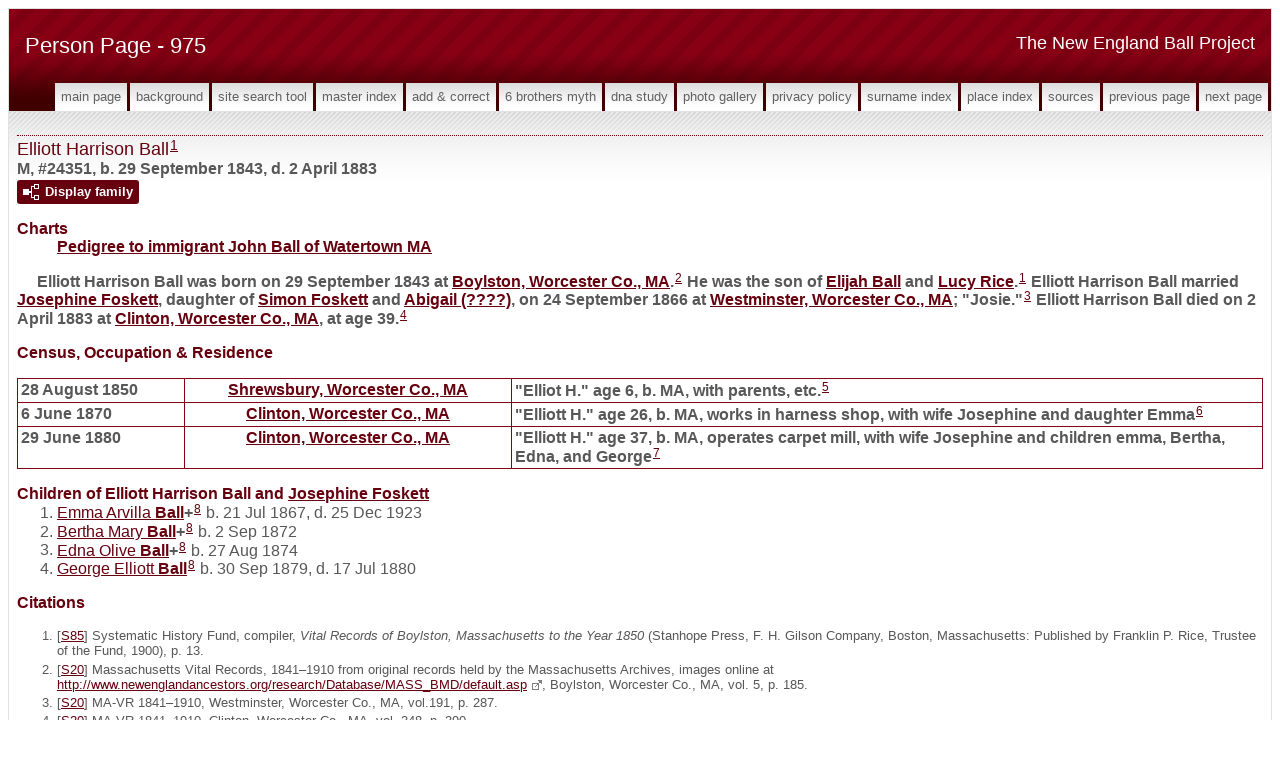

--- FILE ---
content_type: text/html
request_url: https://newenglandballproject.com/g0/p975.htm
body_size: 12431
content:
<!DOCTYPE html>
<html data-site-title="The New England Ball Project" data-page-title="Person Page 975">
 <head>
 <meta charset="windows-1252">
 <meta http-equiv="X-UA-Compatible" content="IE=edge">
 <meta name="viewport" content="width=device-width, initial-scale=1">
 <meta name="Generator" content="Second Site 8.0">
 <!-- PageSet: Person Pages -->
 <link type="text/css" rel="stylesheet" href="../layout4.css">
 <link type="text/css" rel="stylesheet" href="../site.css">
 <script src="https://ajax.googleapis.com/ajax/libs/jquery/1.10.2/jquery.min.js"></script>
 <script src="../scripts.js"></script>
 <!--XSL Stylesheet: Narrative.xsl--><style>
        div.narr { margin-top:1em; }
        div.fams ul { margin-top:0; }
        div.fams div.narr { margin-left:1.5em; }
        div.ss-field-list { margin-top:1em; clear:both; }
      </style>
 <title>The New England Ball Project - Person Page</title>
</head>

<body id="personpages">
  <div id="container">
    <div id="headerw"><div id="header"><h2>The New England Ball Project</h2><h1>Person Page - 975</h1><div class="stretch"></div></div></div>
    <div id="menubar"><ul class="menublock menubar"><li><a href="../index.htm">Main Page</a></li><li><a href="../ui12.htm">Background</a></li><li><a href="../ui63.htm">Site Search Tool</a></li><li><a href="../master_index.htm">Master Index</a></li><li><a href="../ui13.htm">Add & Correct</a></li><li><a href="../ui15.htm">6 Brothers Myth</a></li><li><a href="../ui17.htm">DNA Study</a></li><li><a href="../ui10.htm">Photo Gallery</a></li><li><a href="../ui16.htm">Privacy Policy</a></li><li><a href="../surname_index.htm">Surname Index</a></li><li><a href="../ui11.htm">Place Index</a></li><li><a href="../s1.htm">Sources</a></li><li><a href="../g0/p974.htm">Previous Page</a></li><li><a href="../g0/p976.htm">Next Page</a></li></ul><div class="stretch"></div></div>
    <div id="wrapper">
      <div id="contentw"><div id="content"><div class="itp" id="i24351">
<h2 class="sn sect-sn">Elliott Harrison Ball<sup><a href="#c24351.1">1</a></sup></h2>
<div class="sinfo sect-ls">M, #24351, b. 29 September 1843, d. 2 April 1883</div>
<div class="sect-fex"><a class="fex-open fexo-both fexo-gm" id="fex24351" href="#"><div class="fex-open-icon"></div><span class="fex-open-text">Display family</span></a></div>
<div class="ss-field-list">
<dl class="list-cm"><dt class="ss-label list-cm-label">Charts</dt><dd class="list-cm-value"><a href="../ui31.htm#a17866">Pedigree to immigrant John Ball of Watertown MA</a></dd></dl>
</div>
<div class="narr">&#160;&#160;&#160;&#160;&#160;Elliott Harrison <span class="ns">Ball</span> was born on 29 September 1843 at <a href="../pd171.htm#i5954">Boylston, Worcester Co., MA</a>.<sup><a href="#c24351.2">2</a></sup> He was the son of <a href="../g0/p964.htm#i24098">Elijah <span class="ns">Ball</span></a> and <a href="../g0/p974.htm#i24349">Lucy <span class="ns">Rice</span></a>.<sup><a href="#c24351.1">1</a></sup> Elliott Harrison Ball married <a href="../g1/p1196.htm#i29900">Josephine <span class="ns">Foskett</span></a>, daughter of <a href="../g4/p4100.htm#i102495">Simon <span class="ns">Foskett</span></a> and <a href="../g4/p4100.htm#i102496">Abigail <span class="ns">(????)</span></a>, on 24 September 1866 at <a href="../pd211.htm#i6380">Westminster, Worcester Co., MA</a>; "Josie."<sup><a href="#c24351.3">3</a></sup> Elliott Harrison Ball died on 2 April 1883 at <a href="../pd175.htm#i5992">Clinton, Worcester Co., MA</a>, at age 39.<sup><a href="#c24351.4">4</a></sup></div>
<div class="narr">
<div class="panel-tags panel-tags-inline panel-table census-tags" style="clear:none;">
<h3 class="tg-heading">Census, Occupation & Residence</h3>
<table class="grid census-tags"><tr><td class="g1">28 August 1850</td><td class="g2"><a href="../pd200.htm#i6265">Shrewsbury, Worcester Co., MA</a></td><td class="g3">"Elliot H." age 6, b. MA, with parents, etc.<sup><a href="#c24351.5">5</a></sup></td></tr><tr><td class="g1">6 June 1870</td><td class="g2"><a href="../pd175.htm#i5992">Clinton, Worcester Co., MA</a></td><td class="g3">"Elliott H." age 26, b. MA, works in harness shop, with wife Josephine and daughter Emma<sup><a href="#c24351.6">6</a></sup></td></tr><tr><td class="g1">29 June 1880</td><td class="g2"><a href="../pd175.htm#i5992">Clinton, Worcester Co., MA</a></td><td class="g3">"Elliott H." age 37, b. MA, operates carpet mill, with wife Josephine and children emma, Bertha, Edna, and George<sup><a href="#c24351.7">7</a></sup></td></tr></table>
</div>
</div>
<div class="fams">
<h3>Children of Elliott Harrison Ball and <a href="../g1/p1196.htm#i29900">Josephine <span class="ns">Foskett</span></a></h3>
<ul>
<li><a href="../g1/p1197.htm#i29901">Emma Arvilla <span class="ns">Ball</span></a><strong>+</strong><sup><a href="#c24351.8">8</a></sup> b. 21 Jul 1867, d. 25 Dec 1923</li>
<li><a href="../g1/p1197.htm#i29902">Bertha Mary <span class="ns">Ball</span></a><strong>+</strong><sup><a href="#c24351.8">8</a></sup> b. 2 Sep 1872</li>
<li><a href="../g1/p1197.htm#i29903">Edna Olive <span class="ns">Ball</span></a><strong>+</strong><sup><a href="#c24351.8">8</a></sup> b. 27 Aug 1874</li>
<li><a href="../g1/p1197.htm#i29904">George Elliott <span class="ns">Ball</span></a><sup><a href="#c24351.8">8</a></sup> b. 30 Sep 1879, d. 17 Jul 1880</li>
</ul>
</div>
<div class="cits sect-cs">
<h3>Citations</h3>
<ol>
<li id="c24351.1">[<a href="../s1.htm#s85">S85</a>] Systematic History Fund, compiler, <i>Vital Records of Boylston, Massachusetts to the Year 1850</i> (Stanhope Press, F. H. Gilson Company, Boston, Massachusetts: Published by Franklin P. Rice, Trustee of the Fund, 1900), p. 13.</li>
<li id="c24351.2">[<a href="../s3.htm#s20">S20</a>] Massachusetts Vital Records, 1841&#8211;1910 from original records held by the Massachusetts Archives, images online at <a class="ext" href="http://www.newenglandancestors.org/research/Database/MASS_BMD/default.asp">http://www.newenglandancestors.org/research/Database/MASS_BMD/default.asp</a>, Boylston, Worcester Co., MA, vol. 5, p. 185.</li>
<li id="c24351.3">[<a href="../s3.htm#s20">S20</a>] MA-VR 1841&#8211;1910, Westminster, Worcester Co., MA, vol.191, p. 287.</li>
<li id="c24351.4">[<a href="../s3.htm#s20">S20</a>] MA-VR 1841&#8211;1910, Clinton, Worcester Co., MA, vol. 348, p. 390.</li>
<li id="c24351.5">[<a href="../s3.htm#s7">S7</a>] 1850 (June 1) U.S. Census, Shrewsbury, Worcester Co., MA, p. 463 (stamped 230).</li>
<li id="c24351.6">[<a href="../s3.htm#s9">S9</a>] 1870 (June 1) U.S. Census, Clinton, Worcester Co., MA, p. 41 (stamped 561).</li>
<li id="c24351.7">[<a href="../s3.htm#s10">S10</a>] 1880 (June 1) U.S. Census, Clinton, Worcester Co., MA, ED 842, p. 68 (back of stamped 327).</li>
<li id="c24351.8">[<a href="../s1.htm#s19">S19</a>] Frank D. Warren and Mrs. George H. Ball, compilers, <i>The Descendants of John Ball, Watertown, Massachusetts, 1630-1635</i> (Boston, MA: Planographed by Spaulding Moss Co., 1932).</li>
</ol>
</div>
</div>
<div class="itp" id="i24352">
<h2 class="sn sect-sn">Lucy Olive Ball<sup><a href="#c24352.1">1</a></sup></h2>
<div class="sinfo sect-ls">F, #24352, b. 29 March 1842, d. 21 May 1884</div>
<div class="sect-fex"><a class="fex-open fexo-both fexo-gf" id="fex24352" href="#"><div class="fex-open-icon"></div><span class="fex-open-text">Display family</span></a></div>
<div class="ss-field-list">
<dl class="list-cm"><dt class="ss-label list-cm-label">Charts</dt><dd class="list-cm-value"><a href="../ui31.htm#a17859">Pedigree to immigrant John Ball of Watertown MA</a></dd></dl>
</div>
<div class="narr">&#160;&#160;&#160;&#160;&#160;Lucy Olive <span class="ns">Ball</span> was born on 29 March 1842 at <a href="../pd171.htm#i5954">Boylston, Worcester Co., MA</a>.<sup><a href="#c24352.1">1</a></sup> She was the daughter of <a href="../g0/p964.htm#i24098">Elijah <span class="ns">Ball</span></a> and <a href="../g0/p974.htm#i24349">Lucy <span class="ns">Rice</span></a>.<sup><a href="#c24352.1">1</a></sup> Lucy Olive Ball married <a href="../g1/p1196.htm#i29898">Edward Milton <span class="ns">Gibbs</span></a>, son of <a href="../g0/p173.htm#i4312">Enoch K. <span class="ns">Gibbs</span></a> and <a href="../g0/p173.htm#i4313">Martha <span class="ns">(????)</span></a>, on 1 September 1865 at <a href="../pd175.htm#i5992">Clinton, Worcester Co., MA</a>.<sup><a href="#c24352.2">2</a></sup> Lucy Olive Ball died on 21 May 1884 at <a href="../pd175.htm#i5992">Clinton, Worcester Co., MA</a>, at age 42.<sup><a href="#c24352.3">3</a></sup><br>&#160;&#160;&#160;&#160;&#160;As of 1 September 1865,her married name was Gibbs.<sup><a href="#c24352.4">4</a></sup></div>
<div class="narr">
<div class="panel-tags panel-tags-inline panel-table census-tags" style="clear:none;">
<h3 class="tg-heading">Census, Occupation & Residence</h3>
<table class="grid census-tags"><tr><td class="g1">28 August 1850</td><td class="g2"><a href="../pd200.htm#i6265">Shrewsbury, Worcester Co., MA</a></td><td class="g3">"Lucy O." age 8, b. MA, with parents, etc.<sup><a href="#c24352.5">5</a></sup></td></tr></table>
</div>
</div>
<div class="fams">
<h3>Child of Lucy Olive Ball and <a href="../g1/p1196.htm#i29898">Edward Milton <span class="ns">Gibbs</span></a></h3>
<ul>
<li><a href="../g1/p1196.htm#i29899">Walter Franklin <span class="ns">Gibbs</span></a><strong>+</strong><sup><a href="#c24352.4">4</a></sup> b. 13 Apr 1872</li>
</ul>
</div>
<div class="cits sect-cs">
<h3>Citations</h3>
<ol>
<li id="c24352.1">[<a href="../s1.htm#s85">S85</a>] Systematic History Fund, compiler, <i>Vital Records of Boylston, Massachusetts to the Year 1850</i> (Stanhope Press, F. H. Gilson Company, Boston, Massachusetts: Published by Franklin P. Rice, Trustee of the Fund, 1900), p. 13.</li>
<li id="c24352.2">[<a href="../s3.htm#s20">S20</a>] Massachusetts Vital Records, 1841&#8211;1910 from original records held by the Massachusetts Archives, images online at <a class="ext" href="http://www.newenglandancestors.org/research/Database/MASS_BMD/default.asp">http://www.newenglandancestors.org/research/Database/MASS_BMD/default.asp</a>, Clinton, Worcester Co., MA, vol. 182, p. 185.</li>
<li id="c24352.3">[<a href="../s3.htm#s20">S20</a>] MA-VR 1841&#8211;1910, Clinton, Worcester Co., MA, vol. 357, p. 386.</li>
<li id="c24352.4">[<a href="../s1.htm#s19">S19</a>] Frank D. Warren and Mrs. George H. Ball, compilers, <i>The Descendants of John Ball, Watertown, Massachusetts, 1630-1635</i> (Boston, MA: Planographed by Spaulding Moss Co., 1932).</li>
<li id="c24352.5">[<a href="../s3.htm#s7">S7</a>] 1850 (June 1) U.S. Census, Shrewsbury, Worcester Co., MA, p. 463 (stamped 230).</li>
</ol>
</div>
</div>
<div class="itp" id="i24353">
<h2 class="sn sect-sn">Mary Sophia Ball<sup><a href="#c24353.1">1</a></sup></h2>
<div class="sinfo sect-ls">F, #24353, b. 24 April 1846, d. 29 April 1923</div>
<div class="sect-fex"><a class="fex-open fexo-both fexo-gf" id="fex24353" href="#"><div class="fex-open-icon"></div><span class="fex-open-text">Display family</span></a></div>
<div class="ss-field-list">
<dl class="list-cm"><dt class="ss-label list-cm-label">Charts</dt><dd class="list-cm-value"><a href="../ui31.htm#a17888">Pedigree to immigrant John Ball of Watertown MA</a></dd></dl>
</div>
<div class="narr">&#160;&#160;&#160;&#160;&#160;Mary Sophia <span class="ns">Ball</span> was born on 24 April 1846 at <a href="../pd171.htm#i5954">Boylston, Worcester Co., MA</a>.<sup><a href="#c24353.2">2</a></sup> She was the daughter of <a href="../g0/p964.htm#i24098">Elijah <span class="ns">Ball</span></a> and <a href="../g0/p974.htm#i24349">Lucy <span class="ns">Rice</span></a>.<sup><a href="#c24353.1">1</a></sup> Mary Sophia Ball married <a href="../g1/p1197.htm#i29905">John E. <span class="ns">Lowe</span></a>, son of <a href="../g0/p173.htm#i4310">Henry <span class="ns">Lowe</span></a> and <a href="../g0/p173.htm#i4311">Mary <span class="ns">(????)</span></a>, on 24 December 1864 at <a href="../pd175.htm#i5992">Clinton, Worcester Co., MA</a>.<sup><a href="#c24353.3">3</a></sup> Mary Sophia Ball died on 29 April 1923 at age 77.<sup><a href="#c24353.4">4</a></sup><br>&#160;&#160;&#160;&#160;&#160;As of 24 December 1864,her married name was Lowe.<sup><a href="#c24353.4">4</a></sup></div>
<div class="narr">
<div class="panel-tags panel-tags-inline panel-table census-tags" style="clear:none;">
<h3 class="tg-heading">Census, Occupation & Residence</h3>
<table class="grid census-tags"><tr><td class="g1">28 August 1850</td><td class="g2"><a href="../pd200.htm#i6265">Shrewsbury, Worcester Co., MA</a></td><td class="g3">"Mary S." age 4, b. MA, with parents, etc.<sup><a href="#c24353.5">5</a></sup></td></tr></table>
</div>
</div>
<div class="fams">
<h3>Children of Mary Sophia Ball and <a href="../g1/p1197.htm#i29905">John E. <span class="ns">Lowe</span></a></h3>
<ul>
<li><a href="../g1/p1197.htm#i29906">Edwin Lincoln <span class="ns">Lowe</span></a><strong>+</strong><sup><a href="#c24353.4">4</a></sup> b. 9 Sep 1866</li>
<li><a href="../g1/p1197.htm#i29907">Frank Irving <span class="ns">Lowe</span></a><sup><a href="#c24353.4">4</a></sup> b. 9 Apr 1873, d. 27 Jun 1905</li>
<li><a href="../g1/p1197.htm#i29908">Alden Elliott <span class="ns">Lowe</span></a><sup><a href="#c24353.4">4</a></sup> b. 23 Aug 1878</li>
<li><a href="../g1/p1197.htm#i29909">Nathaniel Henry <span class="ns">Lowe</span></a><strong>+</strong><sup><a href="#c24353.4">4</a></sup> b. 19 Aug 1883</li>
</ul>
</div>
<div class="cits sect-cs">
<h3>Citations</h3>
<ol>
<li id="c24353.1">[<a href="../s1.htm#s85">S85</a>] Systematic History Fund, compiler, <i>Vital Records of Boylston, Massachusetts to the Year 1850</i> (Stanhope Press, F. H. Gilson Company, Boston, Massachusetts: Published by Franklin P. Rice, Trustee of the Fund, 1900), p. 13.</li>
<li id="c24353.2">[<a href="../s3.htm#s20">S20</a>] Massachusetts Vital Records, 1841&#8211;1910 from original records held by the Massachusetts Archives, images online at <a class="ext" href="http://www.newenglandancestors.org/research/Database/MASS_BMD/default.asp">http://www.newenglandancestors.org/research/Database/MASS_BMD/default.asp</a>, Boylston, Worcester Co., MA, vol. 17, p. 197.</li>
<li id="c24353.3">[<a href="../s3.htm#s20">S20</a>] MA-VR 1841&#8211;1910, Clinton, Worcester Co., MA, vol. 173, p. 186.</li>
<li id="c24353.4">[<a href="../s1.htm#s19">S19</a>] Frank D. Warren and Mrs. George H. Ball, compilers, <i>The Descendants of John Ball, Watertown, Massachusetts, 1630-1635</i> (Boston, MA: Planographed by Spaulding Moss Co., 1932).</li>
<li id="c24353.5">[<a href="../s3.htm#s7">S7</a>] 1850 (June 1) U.S. Census, Shrewsbury, Worcester Co., MA, p. 463 (stamped 230).</li>
</ol>
</div>
</div>
<div class="itp" id="i24354">
<h2 class="sn sect-sn">Sarah Zipporah Ball<sup><a href="#c24354.1">1</a></sup></h2>
<div class="sinfo sect-ls">F, #24354, b. 13 January 1848</div>
<div class="sect-fex"><a class="fex-open fexo-both fexo-gf" id="fex24354" href="#"><div class="fex-open-icon"></div><span class="fex-open-text">Display family</span></a></div>
<div class="ss-field-list">
<dl class="list-cm"><dt class="ss-label list-cm-label">Charts</dt><dd class="list-cm-value"><a href="../ui31.htm#a17906">Pedigree to immigrant John Ball of Watertown MA</a></dd></dl>
</div>
<div class="narr">&#160;&#160;&#160;&#160;&#160;Sarah Zipporah <span class="ns">Ball</span> was born on 13 January 1848 at <a href="../pd171.htm#i5954">Boylston, Worcester Co., MA</a>.<sup><a href="#c24354.2">2</a></sup> She was the daughter of <a href="../g0/p964.htm#i24098">Elijah <span class="ns">Ball</span></a> and <a href="../g0/p974.htm#i24349">Lucy <span class="ns">Rice</span></a>.<sup><a href="#c24354.1">1</a></sup> Sarah Zipporah Ball married <a href="../g1/p1197.htm#i29910">William <span class="ns">Coggsshall</span></a>, son of <a href="../g3/p3677.htm#i91914">James M. <span class="ns">Coggsshall</span></a> and <a href="../g3/p3677.htm#i91915">Mary J. <span class="ns">(????)</span></a>, on 15 April 1866 at <a href="../pd175.htm#i5992">Clinton, Worcester Co., MA</a>.<sup><a href="#c24354.3">3</a></sup><br>&#160;&#160;&#160;&#160;&#160;As of 15 April 1866,her married name was Coggsshall.</div>
<div class="narr">
<div class="panel-tags panel-tags-inline panel-table census-tags" style="clear:none;">
<h3 class="tg-heading">Census, Occupation & Residence</h3>
<table class="grid census-tags"><tr><td class="g1">28 August 1850</td><td class="g2"><a href="../pd200.htm#i6265">Shrewsbury, Worcester Co., MA</a></td><td class="g3">"Sarah S." age 2, b. MA, with parents, etc.<sup><a href="#c24354.4">4</a></sup></td></tr><tr><td class="g1">circa 1932</td><td class="g2"><a href="../pd187.htm#i6114">Leominster, Worcester Co., MA</a></td><td class="g3"><sup><a href="#c24354.5">5</a></sup></td></tr></table>
</div>
</div>
<div class="fams">
<h3>Children of Sarah Zipporah Ball and <a href="../g1/p1197.htm#i29910">William <span class="ns">Coggsshall</span></a></h3>
<ul>
<li><a href="../g1/p1197.htm#i29911">Nellie May <span class="ns">Coggsshall</span></a><strong>+</strong><sup><a href="#c24354.5">5</a></sup> b. 15 May 1876</li>
<li><a href="../g1/p1197.htm#i29912">Mary J. <span class="ns">Coggsshall</span></a><strong>+</strong><sup><a href="#c24354.5">5</a></sup> b. c 1882</li>
</ul>
</div>
<div class="cits sect-cs">
<h3>Citations</h3>
<ol>
<li id="c24354.1">[<a href="../s1.htm#s85">S85</a>] Systematic History Fund, compiler, <i>Vital Records of Boylston, Massachusetts to the Year 1850</i> (Stanhope Press, F. H. Gilson Company, Boston, Massachusetts: Published by Franklin P. Rice, Trustee of the Fund, 1900), p. 14.</li>
<li id="c24354.2">[<a href="../s3.htm#s20">S20</a>] Massachusetts Vital Records, 1841&#8211;1910 from original records held by the Massachusetts Archives, images online at <a class="ext" href="http://www.newenglandancestors.org/research/Database/MASS_BMD/default.asp">http://www.newenglandancestors.org/research/Database/MASS_BMD/default.asp</a>, Boylston, Worcester Co., MA, vol. 36, p. 300.</li>
<li id="c24354.3">[<a href="../s3.htm#s20">S20</a>] MA-VR 1841&#8211;1910, Clinton, Worcester Co., MA, vol. 191, p. 195.</li>
<li id="c24354.4">[<a href="../s3.htm#s7">S7</a>] 1850 (June 1) U.S. Census, Shrewsbury, Worcester Co., MA, p. 463 (stamped 230).</li>
<li id="c24354.5">[<a href="../s1.htm#s19">S19</a>] Frank D. Warren and Mrs. George H. Ball, compilers, <i>The Descendants of John Ball, Watertown, Massachusetts, 1630-1635</i> (Boston, MA: Planographed by Spaulding Moss Co., 1932).</li>
</ol>
</div>
</div>
<div class="itp" id="i24355">
<h2 class="sn sect-sn">Georgia Anna Orvilla Ball<sup><a href="#c24355.1">1</a></sup></h2>
<div class="sinfo sect-ls">F, #24355, b. 26 May 1851, d. 22 June 1914</div>
<div class="sect-fex"><a class="fex-open fexo-both fexo-gf" id="fex24355" href="#"><div class="fex-open-icon"></div><span class="fex-open-text">Display family</span></a></div>
<div class="ss-field-list">
<dl class="list-cm"><dt class="ss-label list-cm-label">Charts</dt><dd class="list-cm-value"><a href="../ui31.htm#a17915">Pedigree to immigrant John Ball of Watertown MA</a></dd></dl>
</div>
<div class="narr">&#160;&#160;&#160;&#160;&#160;Georgia Anna Orvilla <span class="ns">Ball</span> was born on 26 May 1851 at <a href="../pd200.htm#i6265">Shrewsbury, Worcester Co., MA</a>.<sup><a href="#c24355.1">1</a></sup> She was the daughter of <a href="../g0/p964.htm#i24098">Elijah <span class="ns">Ball</span></a> and <a href="../g0/p974.htm#i24349">Lucy <span class="ns">Rice</span></a>.<sup><a href="#c24355.1">1</a></sup> Georgia Anna Orvilla Ball married <a href="#i24357">Benjamin Clark <span class="ns">Fawcett</span></a>, son of <a href="#i24358">Joseph <span class="ns">Fawcett</span></a> and <a href="#i24359">Comfort B. <span class="ns">Chapin</span></a>, on 13 October 1868 at <a href="../pd175.htm#i5992">Clinton, Worcester Co., MA</a>.<sup><a href="#c24355.2">2</a></sup> Georgia Anna Orvilla Ball died on 22 June 1914 at <a href="../pd175.htm#i5992">Clinton, Worcester Co., MA</a>, at age 63.<sup><a href="#c24355.3">3</a></sup><br>&#160;&#160;&#160;&#160;&#160;As of 13 October 1868,her married name was Fawcett.<sup><a href="#c24355.2">2</a></sup></div>
<div class="fams">
<h3>Children of Georgia Anna Orvilla Ball and <a href="../g0/p975.htm#i24357">Benjamin Clark <span class="ns">Fawcett</span></a></h3>
<ul>
<li><a href="../g1/p1197.htm#i29913">Lucy Cornelia <span class="ns">Fawcett</span></a><sup><a href="#c24355.3">3</a></sup> b. 8 Sep 1870</li>
<li><a href="../g1/p1197.htm#i29914">Enoch Clark <span class="ns">Fawcett</span></a><sup><a href="#c24355.3">3</a></sup> b. 10 Jan 1882</li>
<li><a href="../g1/p1197.htm#i29915">Comfort Chapin <span class="ns">Fawcett</span></a><strong>+</strong><sup><a href="#c24355.3">3</a></sup> b. 13 May 1888</li>
</ul>
</div>
<div class="cits sect-cs">
<h3>Citations</h3>
<ol>
<li id="c24355.1">[<a href="../s3.htm#s20">S20</a>] Massachusetts Vital Records, 1841&#8211;1910 from original records held by the Massachusetts Archives, images online at <a class="ext" href="http://www.newenglandancestors.org/research/Database/MASS_BMD/default.asp">http://www.newenglandancestors.org/research/Database/MASS_BMD/default.asp</a>, Shrewsbury, Worcester Co., MA, vol. 53, p. 198.</li>
<li id="c24355.2">[<a href="../s3.htm#s20">S20</a>] MA-VR 1841&#8211;1910, Clinton, Worcester Co., MA, vol. 219, p. 222.</li>
<li id="c24355.3">[<a href="../s1.htm#s19">S19</a>] Frank D. Warren and Mrs. George H. Ball, compilers, <i>The Descendants of John Ball, Watertown, Massachusetts, 1630-1635</i> (Boston, MA: Planographed by Spaulding Moss Co., 1932).</li>
</ol>
</div>
</div>
<div class="itp" id="i24356">
<h2 class="sn sect-sn">Lizzie Emma Ball<sup><a href="#c24356.1">1</a></sup></h2>
<div class="sinfo sect-ls">F, #24356, b. 9 May 1853, d. 11 November 1855</div>
<div class="sect-fex"><a class="fex-open fexo-both fexo-gf" id="fex24356" href="#"><div class="fex-open-icon"></div><span class="fex-open-text">Display family</span></a></div>
<div class="ss-field-list">
<dl class="list-cm"><dt class="ss-label list-cm-label">Charts</dt><dd class="list-cm-value"><a href="../ui31.htm#a17926">Pedigree to immigrant John Ball of Watertown MA</a></dd></dl>
</div>
<div class="narr">&#160;&#160;&#160;&#160;&#160;Lizzie Emma <span class="ns">Ball</span> was born on 9 May 1853 at <a href="../pd200.htm#i6265">Shrewsbury, Worcester Co., MA</a>; age at death 2y 5m 2d.<sup><a href="#c24356.2">2</a>,<a href="#c24356.1">1</a></sup> She was the daughter of <a href="../g0/p964.htm#i24098">Elijah <span class="ns">Ball</span></a> and <a href="../g0/p974.htm#i24349">Lucy <span class="ns">Rice</span></a>.<sup><a href="#c24356.1">1</a></sup> Lizzie Emma Ball died on 11 November 1855 at <a href="../pd200.htm#i6265">Shrewsbury, Worcester Co., MA</a>, at age 2; drowned; "E. Lizzie."<sup><a href="#c24356.2">2</a></sup></div>
<div class="cits sect-cs">
<h3>Citations</h3>
<ol>
<li id="c24356.1">[<a href="../s3.htm#s20">S20</a>] Massachusetts Vital Records, 1841&#8211;1910 from original records held by the Massachusetts Archives, images online at <a class="ext" href="http://www.newenglandancestors.org/research/Database/MASS_BMD/default.asp">http://www.newenglandancestors.org/research/Database/MASS_BMD/default.asp</a>, Shrewsbury, Worcester Co., MA, vol. 74, p. 211.</li>
<li id="c24356.2">[<a href="../s3.htm#s20">S20</a>] MA-VR 1841&#8211;1910, Shrewsbury, Worcester Co., MA, vol. 95, p. 150.</li>
</ol>
</div>
</div>
<div class="itp" id="i24357">
<h2 class="sn sect-sn">Benjamin Clark Fawcett<sup><a href="#c24357.1">1</a></sup></h2>
<div class="sinfo sect-ls">M, #24357, b. 16 February 1844, d. 9 May 1912</div>
<div class="sect-fex"><a class="fex-open fexo-both fexo-gm" id="fex24357" href="#"><div class="fex-open-icon"></div><span class="fex-open-text">Display family</span></a></div>
<div class="ss-field-list">
<dl class="list-cm"><dt class="ss-label list-cm-label">Charts</dt><dd class="list-cm-value"><a href="../ui31.htm#a17916">Pedigree to immigrant John Ball of Watertown MA</a></dd></dl>
</div>
<div class="narr">&#160;&#160;&#160;&#160;&#160;Benjamin Clark <span class="ns">Fawcett</span> was born on 16 February 1844 at <a href="../pd171.htm#i5954">Boylston, Worcester Co., MA</a>.<sup><a href="#c24357.2">2</a></sup> He was the son of <a href="#i24358">Joseph <span class="ns">Fawcett</span></a> and <a href="#i24359">Comfort B. <span class="ns">Chapin</span></a>.<sup><a href="#c24357.1">1</a></sup> Benjamin Clark Fawcett married <a href="#i24355">Georgia Anna Orvilla <span class="ns">Ball</span></a>, daughter of <a href="../g0/p964.htm#i24098">Elijah <span class="ns">Ball</span></a> and <a href="../g0/p974.htm#i24349">Lucy <span class="ns">Rice</span></a>, on 13 October 1868 at <a href="../pd175.htm#i5992">Clinton, Worcester Co., MA</a>.<sup><a href="#c24357.1">1</a></sup> Benjamin Clark Fawcett died on 9 May 1912 at age 68.<sup><a href="#c24357.3">3</a></sup></div>
<div class="fams">
<h3>Children of Benjamin Clark Fawcett and <a href="../g0/p975.htm#i24355">Georgia Anna Orvilla <span class="ns">Ball</span></a></h3>
<ul>
<li><a href="../g1/p1197.htm#i29913">Lucy Cornelia <span class="ns">Fawcett</span></a><sup><a href="#c24357.3">3</a></sup> b. 8 Sep 1870</li>
<li><a href="../g1/p1197.htm#i29914">Enoch Clark <span class="ns">Fawcett</span></a><sup><a href="#c24357.3">3</a></sup> b. 10 Jan 1882</li>
<li><a href="../g1/p1197.htm#i29915">Comfort Chapin <span class="ns">Fawcett</span></a><strong>+</strong><sup><a href="#c24357.3">3</a></sup> b. 13 May 1888</li>
</ul>
</div>
<div class="cits sect-cs">
<h3>Citations</h3>
<ol>
<li id="c24357.1">[<a href="../s3.htm#s20">S20</a>] Massachusetts Vital Records, 1841&#8211;1910 from original records held by the Massachusetts Archives, images online at <a class="ext" href="http://www.newenglandancestors.org/research/Database/MASS_BMD/default.asp">http://www.newenglandancestors.org/research/Database/MASS_BMD/default.asp</a>, Clinton, Worcester Co., MA, vol. 219, p. 222.</li>
<li id="c24357.2">[<a href="../s1.htm#s85">S85</a>] Systematic History Fund, compiler, <i>Vital Records of Boylston, Massachusetts to the Year 1850</i> (Stanhope Press, F. H. Gilson Company, Boston, Massachusetts: Published by Franklin P. Rice, Trustee of the Fund, 1900), p. 24.</li>
<li id="c24357.3">[<a href="../s1.htm#s19">S19</a>] Frank D. Warren and Mrs. George H. Ball, compilers, <i>The Descendants of John Ball, Watertown, Massachusetts, 1630-1635</i> (Boston, MA: Planographed by Spaulding Moss Co., 1932).</li>
</ol>
</div>
</div>
<div class="itp" id="i24358">
<h2 class="sn sect-sn">Joseph Fawcett<sup><a href="#c24358.1">1</a></sup></h2>
<div class="sinfo sect-ls">M, #24358</div>
<div class="sect-fex"><a class="fex-open fexo-both fexo-gm" id="fex24358" href="#"><div class="fex-open-icon"></div><span class="fex-open-text">Display family</span></a></div>
<div class="narr">&#160;&#160;&#160;&#160;&#160;Joseph <span class="ns">Fawcett</span> married <a href="#i24359">Comfort B. <span class="ns">Chapin</span></a>.<sup><a href="#c24358.1">1</a></sup></div>
<div class="fams">
<h3>Child of Joseph Fawcett and <a href="../g0/p975.htm#i24359">Comfort B. <span class="ns">Chapin</span></a></h3>
<ul>
<li><a href="../g0/p975.htm#i24357">Benjamin Clark <span class="ns">Fawcett</span></a><strong>+</strong><sup><a href="#c24358.1">1</a></sup> b. 16 Feb 1844, d. 9 May 1912</li>
</ul>
</div>
<div class="cits sect-cs">
<h3>Citations</h3>
<ol>
<li id="c24358.1">[<a href="../s3.htm#s20">S20</a>] Massachusetts Vital Records, 1841&#8211;1910 from original records held by the Massachusetts Archives, images online at <a class="ext" href="http://www.newenglandancestors.org/research/Database/MASS_BMD/default.asp">http://www.newenglandancestors.org/research/Database/MASS_BMD/default.asp</a>, Clinton, Worcester Co., MA, vol. 219, p. 222.</li>
</ol>
</div>
</div>
<div class="itp" id="i24359">
<h2 class="sn sect-sn">Comfort B. Chapin<sup><a href="#c24359.1">1</a></sup></h2>
<div class="sinfo sect-ls">F, #24359</div>
<div class="sect-fex"><a class="fex-open fexo-both fexo-gf" id="fex24359" href="#"><div class="fex-open-icon"></div><span class="fex-open-text">Display family</span></a></div>
<div class="narr">&#160;&#160;&#160;&#160;&#160;Comfort B. <span class="ns">Chapin</span> married <a href="#i24358">Joseph <span class="ns">Fawcett</span></a>.<sup><a href="#c24359.2">2</a></sup><br>&#160;&#160;&#160;&#160;&#160;Her married name was Fawcett.<sup><a href="#c24359.2">2</a></sup></div>
<div class="fams">
<h3>Child of Comfort B. Chapin and <a href="../g0/p975.htm#i24358">Joseph <span class="ns">Fawcett</span></a></h3>
<ul>
<li><a href="../g0/p975.htm#i24357">Benjamin Clark <span class="ns">Fawcett</span></a><strong>+</strong><sup><a href="#c24359.2">2</a></sup> b. 16 Feb 1844, d. 9 May 1912</li>
</ul>
</div>
<div class="cits sect-cs">
<h3>Citations</h3>
<ol>
<li id="c24359.1">[<a href="../s1.htm#s85">S85</a>] Systematic History Fund, compiler, <i>Vital Records of Boylston, Massachusetts to the Year 1850</i> (Stanhope Press, F. H. Gilson Company, Boston, Massachusetts: Published by Franklin P. Rice, Trustee of the Fund, 1900), p. 68.</li>
<li id="c24359.2">[<a href="../s3.htm#s20">S20</a>] Massachusetts Vital Records, 1841&#8211;1910 from original records held by the Massachusetts Archives, images online at <a class="ext" href="http://www.newenglandancestors.org/research/Database/MASS_BMD/default.asp">http://www.newenglandancestors.org/research/Database/MASS_BMD/default.asp</a>, Clinton, Worcester Co., MA, vol. 219, p. 222.</li>
</ol>
</div>
</div>
<div class="itp" id="i24360">
<h2 class="sn sect-sn">Amos Richardson<sup><a href="#c24360.1">1</a></sup></h2>
<div class="sinfo sect-ls">M, #24360, b. circa 1794, d. 28 July 1885</div>
<div class="sect-fex"><a class="fex-open fexo-both fexo-gm" id="fex24360" href="#"><div class="fex-open-icon"></div><span class="fex-open-text">Display family</span></a></div>
<div class="ss-field-list">
<dl class="list-cm"><dt class="ss-label list-cm-label">Charts</dt><dd class="list-cm-value"><a href="../ui31.htm#a17928">Pedigree to immigrant John Ball of Watertown MA</a></dd></dl>
</div>
<div class="narr">&#160;&#160;&#160;&#160;&#160;Amos <span class="ns">Richardson</span> was born circa 1794.<sup><a href="#c24360.2">2</a></sup> He married <a href="../g0/p970.htm#i24237">Tamar <span class="ns">Ball</span></a>, daughter of <a href="../g0/p125.htm#i3124">Elijah <span class="ns">Ball</span></a> and <a href="../g0/p964.htm#i24097">Phebe <span class="ns">Densmore</span></a>, on 1 July 1835 at <a href="../pd215.htm#i6400">Wrentham, Norfolk Co., MA</a>.<sup><a href="#c24360.3">3</a></sup> Amos Richardson died on 28 July 1885 at <a href="../pd191.htm#i6142">Medway, Norfolk Co., MA</a>.<sup><a href="#c24360.1">1</a></sup><br>&#160;&#160;&#160;&#160;&#160;They resided in Wrentham and Medway MA.<sup><a href="#c24360.1">1</a></sup></div>
<div class="narr">
<div class="panel-tags panel-tags-inline panel-table census-tags" style="clear:none;">
<h3 class="tg-heading">Census, Occupation & Residence</h3>
<table class="grid census-tags"><tr><td class="g1">31 August 1850</td><td class="g2"><a href="../pd191.htm#i6144">Mendon, Worcester Co., MA</a></td><td class="g3">"Amos" age 56, b. MA, farmer, with wife Tamar and son Charles<sup><a href="#c24360.2">2</a></sup></td></tr></table>
</div>
</div>
<div class="fams">
<h3>Child of Amos Richardson and <a href="../g0/p970.htm#i24237">Tamar <span class="ns">Ball</span></a></h3>
<ul>
<li><a href="../g0/p975.htm#i24361">Charles Henry <span class="ns">Richardson</span></a><sup><a href="#c24360.1">1</a></sup> b. c 1836</li>
</ul>
</div>
<div class="cits sect-cs">
<h3>Citations</h3>
<ol>
<li id="c24360.1">[<a href="../s1.htm#s19">S19</a>] Frank D. Warren and Mrs. George H. Ball, compilers, <i>The Descendants of John Ball, Watertown, Massachusetts, 1630-1635</i> (Boston, MA: Planographed by Spaulding Moss Co., 1932).</li>
<li id="c24360.2">[<a href="../s3.htm#s7">S7</a>] 1850 (June 1) U.S. Census, Mendon, Worcester Co., MA, p. 613 (stamped 307).</li>
<li id="c24360.3">[<a href="../s8.htm#s1596">S1596</a>] Thomas W. Baldwin, A.B., S.B., compiler, <i>Vital Records of Wrentham, Massachusetts to the Year 1850</i> (Boston, Massachusetts: New England Historic Genealogical Society, 1910), vol. 2, p. 246. Hereinafter cited as <i>VR of Wrentham, MA.</i></li>
</ol>
</div>
</div>
<div class="itp" id="i24361">
<h2 class="sn sect-sn">Charles Henry Richardson<sup><a href="#c24361.1">1</a></sup></h2>
<div class="sinfo sect-ls">M, #24361, b. circa 1836</div>
<div class="sect-fex"><a class="fex-open fexo-both fexo-gm" id="fex24361" href="#"><div class="fex-open-icon"></div><span class="fex-open-text">Display family</span></a></div>
<div class="ss-field-list">
<dl class="list-cm"><dt class="ss-label list-cm-label">Charts</dt><dd class="list-cm-value"><a href="../ui31.htm#a17929">Pedigree to immigrant John Ball of Watertown MA</a></dd></dl>
</div>
<div class="narr">&#160;&#160;&#160;&#160;&#160;Charles Henry <span class="ns">Richardson</span> was born circa 1836.<sup><a href="#c24361.1">1</a></sup> He was the son of <a href="#i24360">Amos <span class="ns">Richardson</span></a> and <a href="../g0/p970.htm#i24237">Tamar <span class="ns">Ball</span></a>.<sup><a href="#c24361.2">2</a></sup></div>
<div class="narr">
<div class="panel-tags panel-tags-inline panel-table census-tags" style="clear:none;">
<h3 class="tg-heading">Census, Occupation & Residence</h3>
<table class="grid census-tags"><tr><td class="g1"></td><td class="g2"><a href="../pd191.htm#i6142">Medway, Norfolk Co., MA</a></td><td class="g3"><sup><a href="#c24361.2">2</a></sup></td></tr><tr><td class="g1">31 August 1850</td><td class="g2"><a href="../pd191.htm#i6144">Mendon, Worcester Co., MA</a></td><td class="g3">"Charles H." age 14, b. MA, with parents<sup><a href="#c24361.1">1</a></sup></td></tr></table>
</div>
</div>
<div class="cits sect-cs">
<h3>Citations</h3>
<ol>
<li id="c24361.1">[<a href="../s3.htm#s7">S7</a>] 1850 (June 1) U.S. Census, Mendon, Worcester Co., MA, p. 613 (stamped 307).</li>
<li id="c24361.2">[<a href="../s1.htm#s19">S19</a>] Frank D. Warren and Mrs. George H. Ball, compilers, <i>The Descendants of John Ball, Watertown, Massachusetts, 1630-1635</i> (Boston, MA: Planographed by Spaulding Moss Co., 1932).</li>
</ol>
</div>
</div>
<div class="itp" id="i24362">
<h2 class="sn sect-sn">Sophia Shepard<sup><a href="#c24362.1">1</a></sup></h2>
<div class="sinfo sect-ls">F, #24362, b. 14 June 1804, d. 2 February 1835</div>
<div class="sect-fex"><a class="fex-open fexo-both fexo-gf" id="fex24362" href="#"><div class="fex-open-icon"></div><span class="fex-open-text">Display family</span></a></div>
<div class="ss-field-list">
<dl class="list-cm"><dt class="ss-label list-cm-label">Charts</dt><dd class="list-cm-value"><a href="../ui31.htm#a17934">Pedigree to immigrant John Ball of Watertown MA</a></dd></dl>
</div>
<div class="narr">&#160;&#160;&#160;&#160;&#160;Sophia <span class="ns">Shepard</span> was born on 14 June 1804 at <a href="../pd189.htm#i6128">Mansfield, Bristol Co., MA</a>.<sup><a href="#c24362.1">1</a>,<a href="#c24362.2">2</a></sup> She was the daughter of <a href="#i24370">Seth <span class="ns">Shepard</span></a> and <a href="#i24371">Lydia <span class="ns">(????)</span></a> Sophia Shepard married <a href="../g0/p970.htm#i24247">Joseph <span class="ns">Ball</span></a>, son of <a href="../g0/p125.htm#i3124">Elijah <span class="ns">Ball</span></a> and <a href="../g0/p970.htm#i24239">Anna <span class="ns">Moore</span></a>, on 14 January 1830 at <a href="../pd189.htm#i6128">Mansfield, Bristol Co., MA</a>.<sup><a href="#c24362.3">3</a></sup> Sophia Shepard and Joseph <span class="ns">Ball</span> posted marriage intentions on 19 December 1829 at <a href="../pd171.htm#i5954">Boylston, Worcester Co., MA</a>.<sup><a href="#c24362.4">4</a></sup> Sophia Shepard died on 2 February 1835 at <a href="../pd171.htm#i5954">Boylston, Worcester Co., MA</a>, at age 30.<sup><a href="#c24362.5">5</a></sup> She was buried at <a href="../pd171.htm#i5954">Old Cemetery, Boylston, Worcester Co., MA</a>.<sup><a href="#c24362.1">1</a></sup><br>&#160;&#160;&#160;&#160;&#160;As of 14 January 1830,her married name was Ball.</div>
<div class="fams">
<h3>Children of Sophia Shepard and <a href="../g0/p970.htm#i24247">Joseph <span class="ns">Ball</span></a></h3>
<ul>
<li><a href="../g0/p975.htm#i24363">Joseph Henry <span class="ns">Ball</span></a><sup><a href="#c24362.1">1</a></sup> b. Jan 1831, d. 20 Mar 1834</li>
<li><a href="../g0/p975.htm#i24364">Stephen Densmore <span class="ns">Ball</span></a><sup><a href="#c24362.1">1</a></sup> b. c 1833, d. 8 Feb 1861</li>
</ul>
</div>
<div class="cits sect-cs">
<h3>Citations</h3>
<ol>
<li id="c24362.1">[<a href="../s1.htm#s19">S19</a>] Frank D. Warren and Mrs. George H. Ball, compilers, <i>The Descendants of John Ball, Watertown, Massachusetts, 1630-1635</i> (Boston, MA: Planographed by Spaulding Moss Co., 1932).</li>
<li id="c24362.2">[<a href="../s33.htm#s4019">S4019</a>] Joseph Fizell, <i>"Fizell,"</i> database made available on-line courtesy of Joseph Fizell, <a class="ext" href="https://www.ancestry.ca/family-tree/person/tree/29095199/person/26231057287/facts">https://www.ancestry.ca/family-tree/person/tree/29095199/person/26231057287/facts</a>, database viewed 15 Oct 2020.</li>
<li id="c24362.3">[<a href="../s32.htm#s1213">S1213</a>] <i>Vital Records of Mansfield Massachusetts to the end of the year 1849</i> (Salem, Mass.: Essex Institute, 1933), p. 76. Hereinafter cited as <i>VR of Mansfield MA.</i></li>
<li id="c24362.4">[<a href="../s1.htm#s85">S85</a>] Systematic History Fund, compiler, <i>Vital Records of Boylston, Massachusetts to the Year 1850</i> (Stanhope Press, F. H. Gilson Company, Boston, Massachusetts: Published by Franklin P. Rice, Trustee of the Fund, 1900), p. 53.</li>
<li id="c24362.5">[<a href="../s1.htm#s85">S85</a>] <i>VR of Boylston, MA</i>, p. 106.</li>
</ol>
</div>
</div>
<div class="itp" id="i24363">
<h2 class="sn sect-sn">Joseph Henry Ball<sup><a href="#c24363.1">1</a></sup></h2>
<div class="sinfo sect-ls">M, #24363, b. January 1831, d. 20 March 1834</div>
<div class="sect-fex"><a class="fex-open fexo-both fexo-gm" id="fex24363" href="#"><div class="fex-open-icon"></div><span class="fex-open-text">Display family</span></a></div>
<div class="ss-field-list">
<dl class="list-cm"><dt class="ss-label list-cm-label">Charts</dt><dd class="list-cm-value"><a href="../ui31.htm#a17935">Pedigree to immigrant John Ball of Watertown MA</a></dd></dl>
</div>
<div class="narr">&#160;&#160;&#160;&#160;&#160;Joseph Henry <span class="ns">Ball</span> was born in January 1831.<sup><a href="#c24363.1">1</a></sup> He was the son of <a href="../g0/p970.htm#i24247">Joseph <span class="ns">Ball</span></a> and <a href="#i24362">Sophia <span class="ns">Shepard</span></a>.<sup><a href="#c24363.1">1</a></sup> Joseph Henry Ball died on 20 March 1834 at age 3.<sup><a href="#c24363.1">1</a></sup> He was buried at <a href="../pd171.htm#i5954">Old Cemetery, Boylston, Worcester Co., MA</a>.<sup><a href="#c24363.1">1</a></sup></div>
<div class="cits sect-cs">
<h3>Citations</h3>
<ol>
<li id="c24363.1">[<a href="../s1.htm#s19">S19</a>] Frank D. Warren and Mrs. George H. Ball, compilers, <i>The Descendants of John Ball, Watertown, Massachusetts, 1630-1635</i> (Boston, MA: Planographed by Spaulding Moss Co., 1932).</li>
</ol>
</div>
</div>
<div class="itp" id="i24364">
<h2 class="sn sect-sn">Stephen Densmore Ball<sup><a href="#c24364.1">1</a></sup></h2>
<div class="sinfo sect-ls">M, #24364, b. circa 1833, d. 8 February 1861</div>
<div class="sect-fex"><a class="fex-open fexo-both fexo-gm" id="fex24364" href="#"><div class="fex-open-icon"></div><span class="fex-open-text">Display family</span></a></div>
<div class="ss-field-list">
<dl class="list-cm"><dt class="ss-label list-cm-label">Charts</dt><dd class="list-cm-value"><a href="../ui31.htm#a17936">Pedigree to immigrant John Ball of Watertown MA</a></dd></dl>
</div>
<div class="narr">&#160;&#160;&#160;&#160;&#160;Stephen Densmore <span class="ns">Ball</span> was born circa 1833 at <a href="../pd160.htm#i5900">MA</a>.<sup><a href="#c24364.2">2</a></sup> He was the son of <a href="../g0/p970.htm#i24247">Joseph <span class="ns">Ball</span></a> and <a href="#i24362">Sophia <span class="ns">Shepard</span></a>.<sup><a href="#c24364.1">1</a></sup> Stephen Densmore Ball died on 8 February 1861.<sup><a href="#c24364.1">1</a></sup></div>
<div class="narr">
<div class="panel-tags panel-tags-inline panel-table census-tags" style="clear:none;">
<h3 class="tg-heading">Census, Occupation & Residence</h3>
<table class="grid census-tags"><tr><td class="g1">3 August 1850</td><td class="g2"><a href="../pd194.htm#i6199">Northborough, Worcester Co., MA</a></td><td class="g3">"Stephen D." age 17, b. MA, with father, etc.<sup><a href="#c24364.2">2</a></sup></td></tr><tr><td class="g1">16 July 1860</td><td class="g2"><a href="../pd194.htm#i6199">Northborough, Worcester Co., MA</a></td><td class="g3">"Stephen D." age 27, b. MA, cordwainer, with father, etc.<sup><a href="#c24364.3">3</a></sup></td></tr></table>
</div>
</div>
<div class="cits sect-cs">
<h3>Citations</h3>
<ol>
<li id="c24364.1">[<a href="../s1.htm#s19">S19</a>] Frank D. Warren and Mrs. George H. Ball, compilers, <i>The Descendants of John Ball, Watertown, Massachusetts, 1630-1635</i> (Boston, MA: Planographed by Spaulding Moss Co., 1932).</li>
<li id="c24364.2">[<a href="../s3.htm#s7">S7</a>] 1850 (June 1) U.S. Census, Northborough, Worcester Co., MA, p. 499 (stamped 248).</li>
<li id="c24364.3">[<a href="../s3.htm#s8">S8</a>] 1860 (June 1) U.S. Census, Northborough, Worcester Co., MA, p. 136.</li>
</ol>
</div>
</div>
<div class="itp" id="i24365">
<h2 class="sn sect-sn">Adeline Cobb<sup><a href="#c24365.1">1</a></sup></h2>
<div class="sinfo sect-ls">F, #24365, b. July 1808, d. 17 October 1865</div>
<div class="sect-fex"><a class="fex-open fexo-both fexo-gf" id="fex24365" href="#"><div class="fex-open-icon"></div><span class="fex-open-text">Display family</span></a></div>
<div class="ss-field-list">
<dl class="list-cm"><dt class="ss-label list-cm-label">Charts</dt><dd class="list-cm-value"><a href="../ui31.htm#a17937">Pedigree to immigrant John Ball of Watertown MA</a></dd></dl>
</div>
<div class="narr">&#160;&#160;&#160;&#160;&#160;Adeline <span class="ns">Cobb</span> was born in July 1808 at <a href="../pd160.htm#i5900">MA</a>.<sup><a href="#c24365.1">1</a></sup> She married <a href="../g0/p970.htm#i24247">Joseph <span class="ns">Ball</span></a>, son of <a href="../g0/p125.htm#i3124">Elijah <span class="ns">Ball</span></a> and <a href="../g0/p970.htm#i24239">Anna <span class="ns">Moore</span></a>, circa 1840.<sup><a href="#c24365.1">1</a></sup> Adeline Cobb died on 17 October 1865 at age 57.<sup><a href="#c24365.1">1</a></sup> She was buried at <a href="../pd194.htm#i6199">Northborough Cemetery, Northborough, Worcester Co., MA</a>.<sup><a href="#c24365.1">1</a></sup><br>&#160;&#160;&#160;&#160;&#160;As of circa 1840,her married name was Ball.<sup><a href="#c24365.1">1</a></sup></div>
<div class="narr">
<div class="panel-tags panel-tags-inline panel-table census-tags" style="clear:none;">
<h3 class="tg-heading">Census, Occupation & Residence</h3>
<table class="grid census-tags"><tr><td class="g1">circa 1840</td><td class="g2"><a href="../pd194.htm#i6199">Northborough, Worcester Co., MA</a></td><td class="g3"><sup><a href="#c24365.1">1</a></sup></td></tr><tr><td class="g1">3 August 1850</td><td class="g2"><a href="../pd194.htm#i6199">Northborough, Worcester Co., MA</a></td><td class="g3">"Adaline" age 41, b. MA, with husband, etc.<sup><a href="#c24365.2">2</a></sup></td></tr><tr><td class="g1">16 July 1860</td><td class="g2"><a href="../pd194.htm#i6199">Northborough, Worcester Co., MA</a></td><td class="g3">"Aline" age 49, b. MA, with husband, etc.<sup><a href="#c24365.3">3</a></sup></td></tr></table>
</div>
</div>
<div class="fams">
<h3>Children of Adeline Cobb and <a href="../g0/p970.htm#i24247">Joseph <span class="ns">Ball</span></a></h3>
<ul>
<li><a href="../g0/p975.htm#i24366">Charles Henry <span class="ns">Ball</span></a><strong>+</strong><sup><a href="#c24365.1">1</a></sup> b. 25 Jul 1841, d. 22 Apr 1912</li>
<li><a href="../g0/p975.htm#i24367">Lucius Wyman <span class="ns">Ball</span></a><strong>+</strong><sup><a href="#c24365.1">1</a></sup> b. 23 Jan 1843, d. 30 Oct 1895</li>
<li><a href="../g0/p975.htm#i24368">Joseph Oscar <span class="ns">Ball</span></a><strong>+</strong><sup><a href="#c24365.1">1</a></sup> b. 23 Nov 1844, d. c 1918</li>
</ul>
</div>
<div class="cits sect-cs">
<h3>Citations</h3>
<ol>
<li id="c24365.1">[<a href="../s1.htm#s19">S19</a>] Frank D. Warren and Mrs. George H. Ball, compilers, <i>The Descendants of John Ball, Watertown, Massachusetts, 1630-1635</i> (Boston, MA: Planographed by Spaulding Moss Co., 1932).</li>
<li id="c24365.2">[<a href="../s3.htm#s7">S7</a>] 1850 (June 1) U.S. Census, Northborough, Worcester Co., MA, p. 499 (stamped 248).</li>
<li id="c24365.3">[<a href="../s3.htm#s8">S8</a>] 1860 (June 1) U.S. Census, Northborough, Worcester Co., MA, p. 136.</li>
</ol>
</div>
</div>
<div class="itp" id="i24366">
<h2 class="sn sect-sn">Charles Henry Ball<sup><a href="#c24366.1">1</a></sup></h2>
<div class="sinfo sect-ls">M, #24366, b. 25 July 1841, d. 22 April 1912</div>
<div class="sect-fex"><a class="fex-open fexo-both fexo-gm" id="fex24366" href="#"><div class="fex-open-icon"></div><span class="fex-open-text">Display family</span></a></div>
<div class="ss-field-list">
<dl class="list-cm"><dt class="ss-label list-cm-label">Charts</dt><dd class="list-cm-value"><a href="../ui31.htm#a17938">Pedigree to immigrant John Ball of Watertown MA</a></dd></dl>
</div>
<div class="narr">&#160;&#160;&#160;&#160;&#160;Charles Henry <span class="ns">Ball</span> was born on 25 July 1841 at <a href="../pd194.htm#i6199">Northborough, Worcester Co., MA</a>.<sup><a href="#c24366.2">2</a></sup> He was the son of <a href="../g0/p970.htm#i24247">Joseph <span class="ns">Ball</span></a> and <a href="#i24365">Adeline <span class="ns">Cobb</span></a>.<sup><a href="#c24366.1">1</a></sup> Charles Henry Ball married <a href="../g1/p1197.htm#i29916">Annie M. <span class="ns">Cosgrave</span></a> on 19 March 1870.<sup><a href="#c24366.1">1</a></sup> Charles Henry Ball married <a href="../g1/p1197.htm#i29919">Alice <span class="ns">McNamara</span></a> on 4 October 1876.<sup><a href="#c24366.1">1</a></sup> Charles Henry Ball married <a href="../g1/p1197.htm#i29923">Nettie E. <span class="ns">Lewis</span></a> on 3 January 1900.<sup><a href="#c24366.1">1</a></sup> Charles Henry Ball died on 22 April 1912 at age 70.<sup><a href="#c24366.1">1</a></sup> He was buried at <a href="../pd194.htm#i6199">Northborough, Worcester Co., MA</a>.<sup><a href="#c24366.1">1</a></sup></div>
<div class="narr">
<div class="panel-tags panel-tags-inline panel-table census-tags" style="clear:none;">
<h3 class="tg-heading">Census, Occupation & Residence</h3>
<table class="grid census-tags"><tr><td class="g1">3 August 1850</td><td class="g2"><a href="../pd194.htm#i6199">Northborough, Worcester Co., MA</a></td><td class="g3">"Charles H." age 8, b. MA, with parents, etc.<sup><a href="#c24366.3">3</a></sup></td></tr><tr><td class="g1">16 July 1860</td><td class="g2"><a href="../pd194.htm#i6199">Northborough, Worcester Co., MA</a></td><td class="g3">"Chas. H." age 18, b. MA, carpenter, with parents, etc.<sup><a href="#c24366.4">4</a></sup></td></tr><tr><td class="g1">1872</td><td class="g2"><a href="../pd168.htm#i5949">Boston, Suffolk Co., MA</a></td><td class="g3">a musician<sup><a href="#c24366.5">5</a></sup></td></tr></table>
</div>
</div>
<div class="fams">
<h3>Children of Charles Henry Ball and <a href="../g1/p1197.htm#i29916">Annie M. <span class="ns">Cosgrave</span></a></h3>
<ul>
<li><a href="../g1/p1197.htm#i29917">Joseph Charles <span class="ns">Ball</span></a><sup><a href="#c24366.5">5</a></sup> b. 28 Nov 1872</li>
<li><a href="../g1/p1197.htm#i29918">Charles <span class="ns">Ball</span></a><sup><a href="#c24366.6">6</a></sup> b. 4 Jan 1874, d. 7 Jan 1874</li>
</ul>
</div>
<div class="fams">
<h3>Children of Charles Henry Ball and <a href="../g1/p1197.htm#i29919">Alice <span class="ns">McNamara</span></a></h3>
<ul>
<li><a href="../g1/p1197.htm#i29920">Eugenia Adeline <span class="ns">Ball</span></a><sup><a href="#c24366.1">1</a></sup> b. 29 Oct 1877, d. 28 Oct 1909</li>
<li><a href="../g1/p1197.htm#i29921">Charles Vivian <span class="ns">Ball</span></a><strong>+</strong><sup><a href="#c24366.1">1</a></sup> b. 14 Sep 1880</li>
<li><a href="../g1/p1197.htm#i29922">Harry Oscar <span class="ns">Ball</span></a><sup><a href="#c24366.1">1</a></sup> b. 27 Jan 1882</li>
</ul>
</div>
<div class="cits sect-cs">
<h3>Citations</h3>
<ol>
<li id="c24366.1">[<a href="../s1.htm#s19">S19</a>] Frank D. Warren and Mrs. George H. Ball, compilers, <i>The Descendants of John Ball, Watertown, Massachusetts, 1630-1635</i> (Boston, MA: Planographed by Spaulding Moss Co., 1932).</li>
<li id="c24366.2">[<a href="../s1.htm#s77">S77</a>] Thomas W. Baldwin, A.B., S.B., compiler, <i>Vital Records of Northborough, Massachusetts to the Year 1850</i> (Boston, Mass.: The New England Historic Genealogical Society, 1916), p. 13. Hereinafter cited as <i>VR of Northborough, MA.</i></li>
<li id="c24366.3">[<a href="../s3.htm#s7">S7</a>] 1850 (June 1) U.S. Census, Northborough, Worcester Co., MA, p. 499 (stamped 248).</li>
<li id="c24366.4">[<a href="../s3.htm#s8">S8</a>] 1860 (June 1) U.S. Census, Northborough, Worcester Co., MA, p. 137.</li>
<li id="c24366.5">[<a href="../s3.htm#s20">S20</a>] Massachusetts Vital Records, 1841&#8211;1910 from original records held by the Massachusetts Archives, images online at <a class="ext" href="http://www.newenglandancestors.org/research/Database/MASS_BMD/default.asp">http://www.newenglandancestors.org/research/Database/MASS_BMD/default.asp</a>, Boston, Suffolk Co., MA, vol. 243, p. 87.</li>
<li id="c24366.6">[<a href="../s3.htm#s20">S20</a>] MA-VR 1841&#8211;1910, Boston, Suffolk Co., MA, vol. 261, p. 1.</li>
</ol>
</div>
</div>
<div class="itp" id="i24367">
<h2 class="sn sect-sn">Lucius Wyman Ball<sup><a href="#c24367.1">1</a></sup></h2>
<div class="sinfo sect-ls">M, #24367, b. 23 January 1843, d. 30 October 1895</div>
<div class="sect-fex"><a class="fex-open fexo-both fexo-gm" id="fex24367" href="#"><div class="fex-open-icon"></div><span class="fex-open-text">Display family</span></a></div>
<div class="ss-field-list">
<dl class="list-cm"><dt class="ss-label list-cm-label">Charts</dt><dd class="list-cm-value"><a href="../ui31.htm#a17951">Pedigree to immigrant John Ball of Watertown MA</a></dd></dl>
</div>
<div class="narr">&#160;&#160;&#160;&#160;&#160;Lucius Wyman <span class="ns">Ball</span> was born on 23 January 1843 at <a href="../pd194.htm#i6199">Northborough, Worcester Co., MA</a>; age at death 52y 9m 24d.<sup><a href="#c24367.2">2</a>,<a href="#c24367.3">3</a></sup> He was the son of <a href="../g0/p970.htm#i24247">Joseph <span class="ns">Ball</span></a> and <a href="#i24365">Adeline <span class="ns">Cobb</span></a>.<sup><a href="#c24367.1">1</a></sup> Lucius Wyman Ball married <a href="../g1/p1197.htm#i29924">Mary Caroline <span class="ns">Harrington</span></a>, daughter of <a href="../g1/p1197.htm#i29925">Tyler <span class="ns">Harrington</span></a> and <a href="../g1/p1198.htm#i29926">Caroline <span class="ns">(????)</span></a>, on 8 April 1872.<sup><a href="#c24367.1">1</a></sup> Lucius Wyman Ball died on 30 October 1895 at <a href="../pd214.htm#i6398">Worcester, Worcester Co., MA</a>, at age 52.<sup><a href="#c24367.2">2</a></sup> He was buried at <a href="../pd194.htm#i6199">Northborough, Worcester Co., MA</a>.<sup><a href="#c24367.1">1</a></sup></div>
<div class="narr">
<div class="panel-tags panel-tags-inline panel-table census-tags" style="clear:none;">
<h3 class="tg-heading">Census, Occupation & Residence</h3>
<table class="grid census-tags"><tr><td class="g1">3 August 1850</td><td class="g2"><a href="../pd194.htm#i6199">Northborough, Worcester Co., MA</a></td><td class="g3">"Lucious W." age 7, b. MA, with parents, etc.<sup><a href="#c24367.4">4</a></sup></td></tr><tr><td class="g1">16 July 1860</td><td class="g2"><a href="../pd194.htm#i6199">Northborough, Worcester Co., MA</a></td><td class="g3">"Lucius W." age 16, b. MA, farmer, with parents, etc.<sup><a href="#c24367.5">5</a></sup></td></tr><tr><td class="g1">1875</td><td class="g2"></td><td class="g3">a musician<sup><a href="#c24367.6">6</a></sup></td></tr><tr><td class="g1"></td><td class="g2"></td><td class="g3">a musician<sup><a href="#c24367.2">2</a></sup></td></tr></table>
</div>
</div>
<div class="fams">
<h3>Children of Lucius Wyman Ball and <a href="../g1/p1197.htm#i29924">Mary Caroline <span class="ns">Harrington</span></a></h3>
<ul>
<li><a href="../g1/p1198.htm#i29927">Adeline Caroline <span class="ns">Ball</span></a><sup><a href="#c24367.7">7</a></sup> b. 2 Jan 1873</li>
<li><a href="../g1/p1198.htm#i29928">Mabel Gertrude <span class="ns">Ball</span></a><strong>+</strong><sup><a href="#c24367.1">1</a></sup> b. 4 Mar 1875, d. 26 Jul 1929</li>
<li><a href="../g1/p1198.htm#i29929">Cora Atherton <span class="ns">Ball</span></a><sup><a href="#c24367.8">8</a></sup> b. c 1877</li>
</ul>
</div>
<div class="cits sect-cs">
<h3>Citations</h3>
<ol>
<li id="c24367.1">[<a href="../s1.htm#s19">S19</a>] Frank D. Warren and Mrs. George H. Ball, compilers, <i>The Descendants of John Ball, Watertown, Massachusetts, 1630-1635</i> (Boston, MA: Planographed by Spaulding Moss Co., 1932).</li>
<li id="c24367.2">[<a href="../s3.htm#s20">S20</a>] Massachusetts Vital Records, 1841&#8211;1910 from original records held by the Massachusetts Archives, images online at <a class="ext" href="http://www.newenglandancestors.org/research/Database/MASS_BMD/default.asp">http://www.newenglandancestors.org/research/Database/MASS_BMD/default.asp</a>, Worcester, Worcester Co., MA, vol. 456, p. 811.</li>
<li id="c24367.3">[<a href="../s1.htm#s77">S77</a>] Thomas W. Baldwin, A.B., S.B., compiler, <i>Vital Records of Northborough, Massachusetts to the Year 1850</i> (Boston, Mass.: The New England Historic Genealogical Society, 1916), p. 14. Hereinafter cited as <i>VR of Northborough, MA.</i></li>
<li id="c24367.4">[<a href="../s3.htm#s7">S7</a>] 1850 (June 1) U.S. Census, Northborough, Worcester Co., MA, p. 499 (stamped 248).</li>
<li id="c24367.5">[<a href="../s3.htm#s8">S8</a>] 1860 (June 1) U.S. Census, Northborough, Worcester Co., MA, p. 137.</li>
<li id="c24367.6">[<a href="../s3.htm#s20">S20</a>] MA-VR 1841&#8211;1910, Boston, Suffolk Co., MA, vol. 270, p. 233.</li>
<li id="c24367.7">[<a href="../s3.htm#s20">S20</a>] MA-VR 1841&#8211;1910, Lexington, Middlesex Co., MA, vol. 479, p. 187.</li>
<li id="c24367.8">[<a href="../s3.htm#s20">S20</a>] MA-VR 1841&#8211;1910, Lexington, Middlesex Co., MA, vol. 611, p. 503.</li>
</ol>
</div>
</div>
<div class="itp" id="i24368">
<h2 class="sn sect-sn">Joseph Oscar Ball<sup><a href="#c24368.1">1</a></sup></h2>
<div class="sinfo sect-ls">M, #24368, b. 23 November 1844, d. circa 1918</div>
<div class="sect-fex"><a class="fex-open fexo-both fexo-gm" id="fex24368" href="#"><div class="fex-open-icon"></div><span class="fex-open-text">Display family</span></a></div>
<div class="ss-field-list">
<dl class="list-cm"><dt class="ss-label list-cm-label">Charts</dt><dd class="list-cm-value"><a href="../ui31.htm#a17960">Pedigree to immigrant John Ball of Watertown MA</a></dd></dl>
</div>
<div class="narr">&#160;&#160;&#160;&#160;&#160;Joseph Oscar <span class="ns">Ball</span> was born on 23 November 1844 at <a href="../pd194.htm#i6199">Northborough, Worcester Co., MA</a>; "Joseph Oscar."<sup><a href="#c24368.1">1</a></sup> He was the son of <a href="../g0/p970.htm#i24247">Joseph <span class="ns">Ball</span></a> and <a href="#i24365">Adeline <span class="ns">Cobb</span></a>.<sup><a href="#c24368.2">2</a></sup> Joseph Oscar Ball married <a href="../g1/p1109.htm#i27702">Eunice Temperance <span class="ns">Rogers</span></a> on 8 April 1872.<sup><a href="#c24368.3">3</a></sup> Joseph Oscar Ball died circa 1918.<sup><a href="#c24368.2">2</a></sup> He was buried at <a href="../pd194.htm#i6199">Northborough, Worcester Co., MA</a>.<sup><a href="#c24368.2">2</a></sup></div>
<div class="narr">
<div class="panel-tags panel-tags-inline panel-table census-tags" style="clear:none;">
<h3 class="tg-heading">Census, Occupation & Residence</h3>
<table class="grid census-tags"><tr><td class="g1"></td><td class="g2"><a href="../pd174.htm#i5984">Chelsea, Suffolk Co., MA</a></td><td class="g3"><sup><a href="#c24368.2">2</a></sup></td></tr><tr><td class="g1">3 August 1850</td><td class="g2"><a href="../pd194.htm#i6199">Northborough, Worcester Co., MA</a></td><td class="g3">"Joseph O." age 4, b. MA, with parents, etc.<sup><a href="#c24368.4">4</a></sup></td></tr><tr><td class="g1">16 July 1860</td><td class="g2"><a href="../pd194.htm#i6199">Northborough, Worcester Co., MA</a></td><td class="g3">"Joseph O." age 15, b. MA, with parents, etc.<sup><a href="#c24368.5">5</a></sup></td></tr><tr><td class="g1">8 June 1880</td><td class="g2"><a href="../pd168.htm#i5949">Boston, Suffolk Co., MA</a></td><td class="g3">"Oscar" age 34, b. MA, musician, with wife Eunice and children Alice and Francis<sup><a href="#c24368.6">6</a></sup></td></tr></table>
</div>
</div>
<div class="fams">
<h3>Children of Joseph Oscar Ball and <a href="../g1/p1109.htm#i27702">Eunice Temperance <span class="ns">Rogers</span></a></h3>
<ul>
<li><a href="../g1/p1109.htm#i27706">Alice Eunice <span class="ns">Ball</span></a><strong>+</strong><sup><a href="#c24368.7">7</a></sup> b. 24 May 1873, d. Dec 1915</li>
<li><a href="../g1/p1109.htm#i27703">Francis Oscar <span class="ns">Ball</span></a><strong>+</strong><sup><a href="#c24368.3">3</a></sup> b. 5 Dec 1874, d. Jan 1942</li>
</ul>
</div>
<div class="cits sect-cs">
<h3>Citations</h3>
<ol>
<li id="c24368.1">[<a href="../s1.htm#s77">S77</a>] Thomas W. Baldwin, A.B., S.B., compiler, <i>Vital Records of Northborough, Massachusetts to the Year 1850</i> (Boston, Mass.: The New England Historic Genealogical Society, 1916), p. 14. Hereinafter cited as <i>VR of Northborough, MA.</i></li>
<li id="c24368.2">[<a href="../s1.htm#s19">S19</a>] Frank D. Warren and Mrs. George H. Ball, compilers, <i>The Descendants of John Ball, Watertown, Massachusetts, 1630-1635</i> (Boston, MA: Planographed by Spaulding Moss Co., 1932).</li>
<li id="c24368.3">[<a href="../s1.htm#s4250">S4250</a>] Ball Families of North America as collected by Dr. Joseph L. Druse (1915-2004), 3x5 inch index card file, last updated December 2001, Personal Library of David G. Ball, North Vancouver, BC, Canada.</li>
<li id="c24368.4">[<a href="../s3.htm#s7">S7</a>] 1850 (June 1) U.S. Census, Northborough, Worcester Co., MA, p. 499 (stamped 248).</li>
<li id="c24368.5">[<a href="../s3.htm#s8">S8</a>] 1860 (June 1) U.S. Census, Northborough, Worcester Co., MA, p. 137.</li>
<li id="c24368.6">[<a href="../s3.htm#s10">S10</a>] 1880 (June 1) U.S. Census, Boston, Suffolk Co., MA, ED 705, p. 28 (back of stamped 442).</li>
<li id="c24368.7">[<a href="../s3.htm#s20">S20</a>] Massachusetts Vital Records, 1841&#8211;1910 from original records held by the Massachusetts Archives, images online at <a class="ext" href="http://www.newenglandancestors.org/research/Database/MASS_BMD/default.asp">http://www.newenglandancestors.org/research/Database/MASS_BMD/default.asp</a>, Winthrop, Suffolk Co., MA, vol. 581, p. 340.</li>
</ol>
</div>
</div>
<div class="itp" id="i24369">
<h2 class="sn sect-sn">Elmina S. Shepard<sup><a href="#c24369.1">1</a></sup></h2>
<div class="sinfo sect-ls">F, #24369, b. 19 February 1811, d. 20 November 1881</div>
<div class="sect-fex"><a class="fex-open fexo-both fexo-gf" id="fex24369" href="#"><div class="fex-open-icon"></div><span class="fex-open-text">Display family</span></a></div>
<div class="ss-field-list">
<dl class="list-cm"><dt class="ss-label list-cm-label">Charts</dt><dd class="list-cm-value"><a href="../ui31.htm#a17979">Pedigree to immigrant John Ball of Watertown MA</a></dd></dl>
</div>
<div class="narr">&#160;&#160;&#160;&#160;&#160;Elmina S. <span class="ns">Shepard</span> was born on 19 February 1811 at <a href="../pd189.htm#i6128">Mansfield, Bristol Co., MA</a>.<sup><a href="#c24369.1">1</a>,<a href="#c24369.2">2</a></sup> She was the daughter of <a href="#i24370">Seth <span class="ns">Shepard</span></a> and <a href="#i24371">Lydia <span class="ns">(????)</span></a> Elmina S. Shepard married <a href="../g0/p970.htm#i24248">Densmore <span class="ns">Ball</span></a>, son of <a href="../g0/p125.htm#i3124">Elijah <span class="ns">Ball</span></a> and <a href="../g0/p970.htm#i24239">Anna <span class="ns">Moore</span></a>, on 29 November 1832 at <a href="../pd189.htm#i6128">Mansfield, Bristol Co., MA</a>.<sup><a href="#c24369.3">3</a></sup> Elmina S. Shepard and Densmore <span class="ns">Ball</span> posted marriage intentions on 28 November 1832 at <a href="../pd171.htm#i5954">Boylston, Worcester Co., MA</a>; "Almina."<sup><a href="#c24369.4">4</a></sup> Elmina S. Shepard died on 20 November 1881 at <a href="../pd171.htm#i5954">Boylston, Worcester Co., MA</a>, at age 70.<sup><a href="#c24369.2">2</a></sup> She was buried at <a href="../pd172.htm#i5955">Pine Grove Cemetery, Boylston Center, Worcester Co., MA</a>.<sup><a href="#c24369.5">5</a></sup><br>&#160;&#160;&#160;&#160;&#160;As of 29 November 1832,her married name was Ball. "Elimira Sheppard" on the record of son George's second marriage.<sup><a href="#c24369.6">6</a></sup></div>
<div class="narr">
<div class="panel-tags panel-tags-inline panel-table census-tags" style="clear:none;">
<h3 class="tg-heading">Census, Occupation & Residence</h3>
<table class="grid census-tags"><tr><td class="g1">16 August 1850</td><td class="g2"><a href="../pd171.htm#i5954">Boylston, Worcester Co., MA</a></td><td class="g3">"Elmina" age 39, b. MA, with husband, etc.<sup><a href="#c24369.7">7</a></sup></td></tr></table>
</div>
</div>
<div class="fams">
<h3>Children of Elmina S. Shepard and <a href="../g0/p970.htm#i24248">Densmore <span class="ns">Ball</span></a></h3>
<ul>
<li><a href="../g0/p975.htm#i24372">Elmina Sophia <span class="ns">Ball</span></a><strong>+</strong><sup><a href="#c24369.1">1</a></sup> b. 17 Jan 1834, d. 31 Jan 1919</li>
<li><a href="../g0/p975.htm#i24373">Oscar Warren <span class="ns">Ball</span></a><sup><a href="#c24369.1">1</a></sup> b. 4 Mar 1836, d. 15 Jul 1837</li>
<li><a href="../g0/p975.htm#i24374">Warren Densmore <span class="ns">Ball</span></a><strong>+</strong><sup><a href="#c24369.1">1</a></sup> b. 26 Jun 1838, d. 20 Feb 1913</li>
<li><a href="../g0/p975.htm#i24375">Mandana <span class="ns">Ball</span></a><strong>+</strong><sup><a href="#c24369.1">1</a></sup> b. 23 Jan 1841</li>
<li><a href="../g0/p976.htm#i24376">Allison Shepard <span class="ns">Ball</span></a><strong>+</strong><sup><a href="#c24369.1">1</a></sup> b. 27 Oct 1843, d. 24 Jan 1919</li>
<li><a href="../g0/p976.htm#i24377">George William <span class="ns">Ball</span></a><strong>+</strong><sup><a href="#c24369.1">1</a></sup> b. 23 Aug 1846, d. 25 Aug 1925</li>
<li><a href="../g0/p976.htm#i24378">Lydia Anna <span class="ns">Ball</span></a><strong>+</strong><sup><a href="#c24369.1">1</a></sup> b. 28 Jun 1849, d. 15 Jan 1930</li>
<li><a href="../g0/p976.htm#i24379">Laura Abbie <span class="ns">Ball</span></a><strong>+</strong><sup><a href="#c24369.1">1</a></sup> b. 17 Jun 1854, d. 5 Nov 1927</li>
</ul>
</div>
<div class="cits sect-cs">
<h3>Citations</h3>
<ol>
<li id="c24369.1">[<a href="../s1.htm#s19">S19</a>] Frank D. Warren and Mrs. George H. Ball, compilers, <i>The Descendants of John Ball, Watertown, Massachusetts, 1630-1635</i> (Boston, MA: Planographed by Spaulding Moss Co., 1932).</li>
<li id="c24369.2">[<a href="../s3.htm#s20">S20</a>] Massachusetts Vital Records, 1841&#8211;1910 from original records held by the Massachusetts Archives, images online at <a class="ext" href="http://www.newenglandancestors.org/research/Database/MASS_BMD/default.asp">http://www.newenglandancestors.org/research/Database/MASS_BMD/default.asp</a>, Boylston, Worcester Co., MA, vol. 330, p. 340.</li>
<li id="c24369.3">[<a href="../s32.htm#s1213">S1213</a>] <i>Vital Records of Mansfield Massachusetts to the end of the year 1849</i> (Salem, Mass.: Essex Institute, 1933), p. 76. Hereinafter cited as <i>VR of Mansfield MA.</i></li>
<li id="c24369.4">[<a href="../s1.htm#s85">S85</a>] Systematic History Fund, compiler, <i>Vital Records of Boylston, Massachusetts to the Year 1850</i> (Stanhope Press, F. H. Gilson Company, Boston, Massachusetts: Published by Franklin P. Rice, Trustee of the Fund, 1900), p. 53.</li>
<li id="c24369.5">[<a href="../s1.htm#s903">S903</a>] Find A Grave - A User-Contributed Listing of Cemeteries and Memorials; Find A Grave Founder Jim Tipton, 2009; online at <a class="ext" href="http://www.findagrave.com/cgi-bin/fg.cgi?page=gs&">http://www.findagrave.com/cgi-bin/fg.cgi?page=gs&amp;</a>, Pine Grove Cemetery, Boylston Center, Worcester Co., MA.</li>
<li id="c24369.6">[<a href="../s3.htm#s20">S20</a>] MA-VR 1841&#8211;1910, Sterling, Worcester Co., MA, vol. 309, p. 273.</li>
<li id="c24369.7">[<a href="../s3.htm#s7">S7</a>] 1850 (June 1) U.S. Census, Boylston, Worcester Co., MA, p. 588 (back of stamped 294).</li>
</ol>
</div>
</div>
<div class="itp" id="i24370">
<h2 class="sn sect-sn">Seth Shepard<sup><a href="#c24370.1">1</a></sup></h2>
<div class="sinfo sect-ls">M, #24370</div>
<div class="sect-fex"><a class="fex-open fexo-both fexo-gm" id="fex24370" href="#"><div class="fex-open-icon"></div><span class="fex-open-text">Display family</span></a></div>
<div class="narr">&#160;&#160;&#160;&#160;&#160;Seth <span class="ns">Shepard</span> married <a href="#i24371">Lydia <span class="ns">(????)</span></a></div>
<div class="fams">
<h3>Children of Seth Shepard and <a href="../g0/p975.htm#i24371">Lydia <span class="ns">(????)</span></a></h3>
<ul>
<li><a href="../g0/p975.htm#i24362">Sophia <span class="ns">Shepard</span></a><strong>+</strong> b. 14 Jun 1804, d. 2 Feb 1835</li>
<li><a href="../g0/p975.htm#i24369">Elmina S. <span class="ns">Shepard</span></a><strong>+</strong> b. 19 Feb 1811, d. 20 Nov 1881</li>
</ul>
</div>
<div class="cits sect-cs">
<h3>Citations</h3>
<ol>
<li id="c24370.1">[<a href="../s3.htm#s20">S20</a>] Massachusetts Vital Records, 1841&#8211;1910 from original records held by the Massachusetts Archives, images online at <a class="ext" href="http://www.newenglandancestors.org/research/Database/MASS_BMD/default.asp">http://www.newenglandancestors.org/research/Database/MASS_BMD/default.asp</a>, Boylston, Worcester Co., MA, vol. 330, p. 340.</li>
</ol>
</div>
</div>
<div class="itp" id="i24371">
<h2 class="sn sect-sn">Lydia (????)<sup><a href="#c24371.1">1</a></sup></h2>
<div class="sinfo sect-ls">F, #24371</div>
<div class="sect-fex"><a class="fex-open fexo-both fexo-gf" id="fex24371" href="#"><div class="fex-open-icon"></div><span class="fex-open-text">Display family</span></a></div>
<div class="narr">&#160;&#160;&#160;&#160;&#160;Lydia <span class="ns">(????)</span> married <a href="#i24370">Seth <span class="ns">Shepard</span></a>.<br>&#160;&#160;&#160;&#160;&#160;Her married name was Shepard.</div>
<div class="fams">
<h3>Children of Lydia (????) and <a href="../g0/p975.htm#i24370">Seth <span class="ns">Shepard</span></a></h3>
<ul>
<li><a href="../g0/p975.htm#i24362">Sophia <span class="ns">Shepard</span></a><strong>+</strong> b. 14 Jun 1804, d. 2 Feb 1835</li>
<li><a href="../g0/p975.htm#i24369">Elmina S. <span class="ns">Shepard</span></a><strong>+</strong> b. 19 Feb 1811, d. 20 Nov 1881</li>
</ul>
</div>
<div class="cits sect-cs">
<h3>Citations</h3>
<ol>
<li id="c24371.1">[<a href="../s3.htm#s20">S20</a>] Massachusetts Vital Records, 1841&#8211;1910 from original records held by the Massachusetts Archives, images online at <a class="ext" href="http://www.newenglandancestors.org/research/Database/MASS_BMD/default.asp">http://www.newenglandancestors.org/research/Database/MASS_BMD/default.asp</a>, Boylston, Worcester Co., MA, vol. 330, p. 340.</li>
</ol>
</div>
</div>
<div class="itp" id="i24372">
<h2 class="sn sect-sn">Elmina Sophia Ball<sup><a href="#c24372.1">1</a></sup></h2>
<div class="sinfo sect-ls">F, #24372, b. 17 January 1834, d. 31 January 1919</div>
<div class="sect-fex"><a class="fex-open fexo-both fexo-gf" id="fex24372" href="#"><div class="fex-open-icon"></div><span class="fex-open-text">Display family</span></a></div>
<div class="ss-field-list">
<dl class="list-cm"><dt class="ss-label list-cm-label">Charts</dt><dd class="list-cm-value"><a href="../ui31.htm#a17980">Pedigree to immigrant John Ball of Watertown MA</a></dd></dl>
</div>
<div class="narr">&#160;&#160;&#160;&#160;&#160;Elmina Sophia <span class="ns">Ball</span> was born on 17 January 1834 at <a href="../pd171.htm#i5954">Boylston, Worcester Co., MA</a>; "Elmira Sophia."<sup><a href="#c24372.2">2</a></sup> She was the daughter of <a href="../g0/p970.htm#i24248">Densmore <span class="ns">Ball</span></a> and <a href="#i24369">Elmina S. <span class="ns">Shepard</span></a>.<sup><a href="#c24372.1">1</a></sup> Elmina Sophia Ball married <a href="../g1/p1198.htm#i29930">Nathan Beaman <span class="ns">Reed</span></a>, son of <a href="../g1/p1198.htm#i29931">Joseph A. <span class="ns">Reed</span></a> and <a href="../g1/p1198.htm#i29932">Tamer <span class="ns">Beaman</span></a>, on 2 February 1855 at <a href="../pd210.htm#i6356">West Boylston, Worcester Co., MA</a>.<sup><a href="#c24372.3">3</a></sup> Elmina Sophia Ball died on 31 January 1919 at age 85.<sup><a href="#c24372.1">1</a></sup><br>&#160;&#160;&#160;&#160;&#160;As of 2 February 1855,her married name was Reed.</div>
<div class="narr">
<div class="panel-tags panel-tags-inline panel-table census-tags" style="clear:none;">
<h3 class="tg-heading">Census, Occupation & Residence</h3>
<table class="grid census-tags"><tr><td class="g1">16 August 1850</td><td class="g2"><a href="../pd171.htm#i5954">Boylston, Worcester Co., MA</a></td><td class="g3">"Elmina S." age 16, b. MA, with parents, etc.<sup><a href="#c24372.4">4</a></sup></td></tr></table>
</div>
</div>
<div class="fams">
<h3>Child of Elmina Sophia Ball and <a href="../g1/p1198.htm#i29930">Nathan Beaman <span class="ns">Reed</span></a></h3>
<ul>
<li><a href="../g1/p1198.htm#i29933">Annie Shepard <span class="ns">Reed</span></a><strong>+</strong><sup><a href="#c24372.1">1</a></sup> b. 3 Dec 1862</li>
</ul>
</div>
<div class="cits sect-cs">
<h3>Citations</h3>
<ol>
<li id="c24372.1">[<a href="../s1.htm#s19">S19</a>] Frank D. Warren and Mrs. George H. Ball, compilers, <i>The Descendants of John Ball, Watertown, Massachusetts, 1630-1635</i> (Boston, MA: Planographed by Spaulding Moss Co., 1932).</li>
<li id="c24372.2">[<a href="../s1.htm#s85">S85</a>] Systematic History Fund, compiler, <i>Vital Records of Boylston, Massachusetts to the Year 1850</i> (Stanhope Press, F. H. Gilson Company, Boston, Massachusetts: Published by Franklin P. Rice, Trustee of the Fund, 1900), p. 13.</li>
<li id="c24372.3">[<a href="../s3.htm#s20">S20</a>] Massachusetts Vital Records, 1841&#8211;1910 from original records held by the Massachusetts Archives, images online at <a class="ext" href="http://www.newenglandancestors.org/research/Database/MASS_BMD/default.asp">http://www.newenglandancestors.org/research/Database/MASS_BMD/default.asp</a>, Boylston, Worcester Co., MA, vol. 89, p. 254.</li>
<li id="c24372.4">[<a href="../s3.htm#s7">S7</a>] 1850 (June 1) U.S. Census, Boylston, Worcester Co., MA, p. 588 (back of stamped 294).</li>
</ol>
</div>
</div>
<div class="itp" id="i24373">
<h2 class="sn sect-sn">Oscar Warren Ball<sup><a href="#c24373.1">1</a></sup></h2>
<div class="sinfo sect-ls">M, #24373, b. 4 March 1836, d. 15 July 1837</div>
<div class="sect-fex"><a class="fex-open fexo-both fexo-gm" id="fex24373" href="#"><div class="fex-open-icon"></div><span class="fex-open-text">Display family</span></a></div>
<div class="ss-field-list">
<dl class="list-cm"><dt class="ss-label list-cm-label">Charts</dt><dd class="list-cm-value"><a href="../ui31.htm#a17987">Pedigree to immigrant John Ball of Watertown MA</a></dd></dl>
</div>
<div class="narr">&#160;&#160;&#160;&#160;&#160;Oscar Warren <span class="ns">Ball</span> was born on 4 March 1836 at <a href="../pd171.htm#i5954">Boylston, Worcester Co., MA</a>.<sup><a href="#c24373.2">2</a></sup> He was the son of <a href="../g0/p970.htm#i24248">Densmore <span class="ns">Ball</span></a> and <a href="#i24369">Elmina S. <span class="ns">Shepard</span></a>.<sup><a href="#c24373.1">1</a></sup> Oscar Warren Ball died on 15 July 1837 at <a href="../pd171.htm#i5954">Boylston, Worcester Co., MA</a>, at age 1; "Oscar Warrington."<sup><a href="#c24373.3">3</a></sup></div>
<div class="cits sect-cs">
<h3>Citations</h3>
<ol>
<li id="c24373.1">[<a href="../s1.htm#s19">S19</a>] Frank D. Warren and Mrs. George H. Ball, compilers, <i>The Descendants of John Ball, Watertown, Massachusetts, 1630-1635</i> (Boston, MA: Planographed by Spaulding Moss Co., 1932).</li>
<li id="c24373.2">[<a href="../s1.htm#s85">S85</a>] Systematic History Fund, compiler, <i>Vital Records of Boylston, Massachusetts to the Year 1850</i> (Stanhope Press, F. H. Gilson Company, Boston, Massachusetts: Published by Franklin P. Rice, Trustee of the Fund, 1900), p. 14.</li>
<li id="c24373.3">[<a href="../s1.htm#s85">S85</a>] <i>VR of Boylston, MA</i>, p. 106.</li>
</ol>
</div>
</div>
<div class="itp" id="i24374">
<h2 class="sn sect-sn">Warren Densmore Ball<sup><a href="#c24374.1">1</a></sup></h2>
<div class="sinfo sect-ls">M, #24374, b. 26 June 1838, d. 20 February 1913</div>
<div class="sect-fex"><a class="fex-open fexo-both fexo-gm" id="fex24374" href="#"><div class="fex-open-icon"></div><span class="fex-open-text">Display family</span></a></div>
<div class="ss-field-list">
<dl class="list-cm"><dt class="ss-label list-cm-label">Charts</dt><dd class="list-cm-value"><a href="../ui31.htm#a17988">Pedigree to immigrant John Ball of Watertown MA</a></dd></dl>
</div>
<div class="narr">&#160;&#160;&#160;&#160;&#160;Warren Densmore <span class="ns">Ball</span> was born on 26 June 1838 at <a href="../pd171.htm#i5954">Boylston, Worcester Co., MA</a>; "Warren Dunsmore."<sup><a href="#c24374.2">2</a></sup> He was the son of <a href="../g0/p970.htm#i24248">Densmore <span class="ns">Ball</span></a> and <a href="#i24369">Elmina S. <span class="ns">Shepard</span></a>.<sup><a href="#c24374.1">1</a></sup> Warren Densmore Ball married <a href="../g1/p1198.htm#i29934">Mary Eliza <span class="ns">Reed</span></a>, daughter of <a href="../g3/p3901.htm#i97504">Nathan <span class="ns">Reed</span></a> and <a href="../g3/p3901.htm#i97505">Eliza <span class="ns">(????)</span></a>, on 10 June 1863 at <a href="../pd208.htm#i6339">Warren, Worcester Co., MA</a>.<sup><a href="#c24374.3">3</a></sup> Warren Densmore Ball died on 20 February 1913 at age 74.<sup><a href="#c24374.1">1</a></sup></div>
<div class="narr">
<div class="panel-tags panel-tags-inline panel-table census-tags" style="clear:none;">
<h3 class="tg-heading">Census, Occupation & Residence</h3>
<table class="grid census-tags"><tr><td class="g1">16 August 1850</td><td class="g2"><a href="../pd171.htm#i5954">Boylston, Worcester Co., MA</a></td><td class="g3">"Warren" age 11, b. MA, with parents, etc.<sup><a href="#c24374.4">4</a></sup></td></tr></table>
</div>
</div>
<div class="fams">
<h3>Children of Warren Densmore Ball and <a href="../g1/p1198.htm#i29934">Mary Eliza <span class="ns">Reed</span></a></h3>
<ul>
<li><a href="../g1/p1198.htm#i29935">Effie Matena <span class="ns">Ball</span></a><strong>+</strong><sup><a href="#c24374.1">1</a></sup> b. 16 Jun 1865, d. b 1940</li>
<li><a href="../g1/p1198.htm#i29936">Nathan Densmore <span class="ns">Ball</span></a><sup><a href="#c24374.1">1</a></sup> b. 12 Jun 1867, d. 28 Dec 1875</li>
<li><a href="../g1/p1198.htm#i29937">Charles Warren <span class="ns">Ball</span></a><sup><a href="#c24374.1">1</a></sup> b. 21 Nov 1869</li>
<li><a href="../g3/p3901.htm#i97506">Herman Oscar <span class="ns">Ball</span></a><sup><a href="#c24374.5">5</a></sup> b. 11 Jul 1874, d. 10 Oct 1874</li>
<li><a href="../g1/p1198.htm#i29938">Nathan Ezra <span class="ns">Ball</span></a><strong>+</strong><sup><a href="#c24374.1">1</a></sup> b. 13 Nov 1875</li>
</ul>
</div>
<div class="cits sect-cs">
<h3>Citations</h3>
<ol>
<li id="c24374.1">[<a href="../s1.htm#s19">S19</a>] Frank D. Warren and Mrs. George H. Ball, compilers, <i>The Descendants of John Ball, Watertown, Massachusetts, 1630-1635</i> (Boston, MA: Planographed by Spaulding Moss Co., 1932).</li>
<li id="c24374.2">[<a href="../s1.htm#s85">S85</a>] Systematic History Fund, compiler, <i>Vital Records of Boylston, Massachusetts to the Year 1850</i> (Stanhope Press, F. H. Gilson Company, Boston, Massachusetts: Published by Franklin P. Rice, Trustee of the Fund, 1900), p. 14.</li>
<li id="c24374.3">[<a href="../s3.htm#s20">S20</a>] Massachusetts Vital Records, 1841&#8211;1910 from original records held by the Massachusetts Archives, images online at <a class="ext" href="http://www.newenglandancestors.org/research/Database/MASS_BMD/default.asp">http://www.newenglandancestors.org/research/Database/MASS_BMD/default.asp</a>, Warren, Worcester Co., MA, vol. 164, p. 228.</li>
<li id="c24374.4">[<a href="../s3.htm#s7">S7</a>] 1850 (June 1) U.S. Census, Boylston, Worcester Co., MA, p. 593 (back of stamped 295).</li>
<li id="c24374.5">[<a href="../s3.htm#s20">S20</a>] MA-VR 1841&#8211;1910, Warren, Worcester Co., MA, vol. 261, p. 394.</li>
</ol>
</div>
</div>
<div class="itp" id="i24375">
<h2 class="sn sect-sn">Mandana Ball<sup><a href="#c24375.1">1</a></sup></h2>
<div class="sinfo sect-ls">F, #24375, b. 23 January 1841</div>
<div class="sect-fex"><a class="fex-open fexo-both fexo-gf" id="fex24375" href="#"><div class="fex-open-icon"></div><span class="fex-open-text">Display family</span></a></div>
<div class="ss-field-list">
<dl class="list-cm"><dt class="ss-label list-cm-label">Charts</dt><dd class="list-cm-value"><a href="../ui31.htm#a18006">Pedigree to immigrant John Ball of Watertown MA</a></dd></dl>
</div>
<div class="narr">&#160;&#160;&#160;&#160;&#160;Mandana <span class="ns">Ball</span> was born on 23 January 1841 at <a href="../pd171.htm#i5954">Boylston, Worcester Co., MA</a>.<sup><a href="#c24375.2">2</a></sup> She was the daughter of <a href="../g0/p970.htm#i24248">Densmore <span class="ns">Ball</span></a> and <a href="#i24369">Elmina S. <span class="ns">Shepard</span></a>.<sup><a href="#c24375.1">1</a></sup> Mandana Ball married <a href="../g1/p1198.htm#i29939">Edward Payson <span class="ns">Miller</span></a> on 11 December 1858.<sup><a href="#c24375.1">1</a></sup><br>&#160;&#160;&#160;&#160;&#160;As of 11 December 1858,her married name was Miller.<sup><a href="#c24375.1">1</a></sup></div>
<div class="narr">
<div class="panel-tags panel-tags-inline panel-table census-tags" style="clear:none;">
<h3 class="tg-heading">Census, Occupation & Residence</h3>
<table class="grid census-tags"><tr><td class="g1">16 August 1850</td><td class="g2"><a href="../pd171.htm#i5954">Boylston, Worcester Co., MA</a></td><td class="g3">"Mandana" age 9, b. MA, with parents, etc.<sup><a href="#c24375.3">3</a></sup></td></tr></table>
</div>
</div>
<div class="fams">
<h3>Children of Mandana Ball and <a href="../g1/p1198.htm#i29939">Edward Payson <span class="ns">Miller</span></a></h3>
<ul>
<li><a href="../g1/p1198.htm#i29940">Louis Smith <span class="ns">Miller</span></a><strong>+</strong><sup><a href="#c24375.1">1</a></sup> b. 25 Aug 1860</li>
<li><a href="../g1/p1198.htm#i29941">Susie Elmina <span class="ns">Miller</span></a><sup><a href="#c24375.1">1</a></sup> b. 20 Dec 1863, d. 3 Sep 1865</li>
<li><a href="../g1/p1198.htm#i29942">Charles Kingsbury <span class="ns">Miller</span></a><strong>+</strong><sup><a href="#c24375.1">1</a></sup> b. 25 Dec 1865</li>
</ul>
</div>
<div class="cits sect-cs">
<h3>Citations</h3>
<ol>
<li id="c24375.1">[<a href="../s1.htm#s19">S19</a>] Frank D. Warren and Mrs. George H. Ball, compilers, <i>The Descendants of John Ball, Watertown, Massachusetts, 1630-1635</i> (Boston, MA: Planographed by Spaulding Moss Co., 1932).</li>
<li id="c24375.2">[<a href="../s1.htm#s85">S85</a>] Systematic History Fund, compiler, <i>Vital Records of Boylston, Massachusetts to the Year 1850</i> (Stanhope Press, F. H. Gilson Company, Boston, Massachusetts: Published by Franklin P. Rice, Trustee of the Fund, 1900), p. 14.</li>
<li id="c24375.3">[<a href="../s3.htm#s7">S7</a>] 1850 (June 1) U.S. Census, Boylston, Worcester Co., MA, p. 593 (back of stamped 295).</li>
</ol>
</div>
</div>
<script>
var famexp_data = new SSSearchData();famexp_data.oOptions={siblingHeading:"Siblings",childrenHeading:"Partners & Children",surnameFirst:true,groupPrefix:"../",filetype:'htm'};famexp_data.people={
"24351":{u:[0,975,24351,257,217],n:[[1,2]],g:"m",f:24098,m:24349,pc:[[29900,29901,29902,29903,29904]],sib:[24102,24343,24337,24347,24348,24352,24353,24354,24355,24356]},"29900":{u:[1,1196,29900,255,191],n:[[3,4]],g:"f",f:102495,m:102496},"29901":{u:[1,1197,29901,233,177],n:[[1,5]],g:"f",f:24351,m:29900},"29902":{u:[1,1197,29902,228],n:[[1,6]],g:"f",f:24351,m:29900},"29903":{u:[1,1197,29903,226],n:[[1,7]],g:"f",f:24351,m:29900},"29904":{u:[1,1197,29904,221,220],n:[[1,8]],g:"m",f:24351,m:29900},"24102":{u:[0,965,24102,281,227],n:[[1,9]],g:"m",f:24098,m:24099},"24343":{u:[0,974,24343,279,271],n:[[1,10]],g:"f",f:24098,m:24099},"24337":{u:[0,974,24337,264,191],n:[[1,11]],g:"m",f:24098,m:24346},"24347":{u:[0,974,24347,262,186],n:[[1,12]],g:"m",f:24098,m:24346},"24348":{u:[0,974,24348,260,259],n:[[1,13]],g:"m",f:24098,m:24346},"24098":{u:[0,964,24098,303,244],n:[[1,14]],g:"m",f:3124,m:24097},"3124":{u:[0,125,3124,329,241],n:[[1,14]],g:"m",f:2311,m:3123},"2311":{u:[0,93,2311,352,266],n:[[1,14]],g:"m",f:110,m:2306},"3123":{u:[0,125,3123,346,271],n:[[15,16]],g:"f",f:24233,m:24234},"24097":{u:[0,964,24097,,296],n:[[17,18]],g:"f"},"24349":{u:[0,974,24349,288,211],n:[[19,20]],g:"f",f:24083,m:24084},"24083":{u:[0,964,24083,],n:[[19,21]],g:"m"},"24084":{u:[0,964,24084,],n:[[22,23]],g:"f"},"24352":{u:[0,975,24352,258,216],n:[[1,24]],g:"f",f:24098,m:24349,pc:[[29898,29899]],sib:[24102,24343,24337,24347,24348,24351,24353,24354,24355,24356]},"29898":{u:[1,1196,29898,256],n:[[25,26]],g:"m",f:4312,m:4313},"29899":{u:[1,1196,29899,228],n:[[25,27]],g:"m",f:29898,m:24352},"24102":{u:[0,965,24102,281,227],n:[[1,9]],g:"m",f:24098,m:24099},"24343":{u:[0,974,24343,279,271],n:[[1,10]],g:"f",f:24098,m:24099},"24337":{u:[0,974,24337,264,191],n:[[1,11]],g:"m",f:24098,m:24346},"24347":{u:[0,974,24347,262,186],n:[[1,12]],g:"m",f:24098,m:24346},"24348":{u:[0,974,24348,260,259],n:[[1,13]],g:"m",f:24098,m:24346},"24353":{u:[0,975,24353,254,177],n:[[1,28]],g:"f",f:24098,m:24349,pc:[[29905,29906,29907,29908,29909]],sib:[24102,24343,24337,24347,24348,24352,24351,24354,24355,24356]},"29905":{u:[1,1197,29905,263,189],n:[[29,30]],g:"m",f:4310,m:4311},"29906":{u:[1,1197,29906,234],n:[[29,31]],g:"m",f:29905,m:24353},"29907":{u:[1,1197,29907,227,195],n:[[29,32]],g:"m",f:29905,m:24353},"29908":{u:[1,1197,29908,222],n:[[29,33]],g:"m",f:29905,m:24353},"29909":{u:[1,1197,29909,217],n:[[29,34]],g:"m",f:29905,m:24353},"24102":{u:[0,965,24102,281,227],n:[[1,9]],g:"m",f:24098,m:24099},"24343":{u:[0,974,24343,279,271],n:[[1,10]],g:"f",f:24098,m:24099},"24337":{u:[0,974,24337,264,191],n:[[1,11]],g:"m",f:24098,m:24346},"24347":{u:[0,974,24347,262,186],n:[[1,12]],g:"m",f:24098,m:24346},"24348":{u:[0,974,24348,260,259],n:[[1,13]],g:"m",f:24098,m:24346},"24354":{u:[0,975,24354,252],n:[[1,35]],g:"f",f:24098,m:24349,pc:[[29910,29911,29912]],sib:[24102,24343,24337,24347,24348,24352,24351,24353,24355,24356]},"29910":{u:[1,1197,29910,253,182],n:[[36,37]],g:"m",f:91914,m:91915},"29911":{u:[1,1197,29911,224],n:[[36,38]],g:"f",f:29910,m:24354},"29912":{u:[1,1197,29912,218],n:[[36,39]],g:"f",f:29910,m:24354},"24102":{u:[0,965,24102,281,227],n:[[1,9]],g:"m",f:24098,m:24099},"24343":{u:[0,974,24343,279,271],n:[[1,10]],g:"f",f:24098,m:24099},"24337":{u:[0,974,24337,264,191],n:[[1,11]],g:"m",f:24098,m:24346},"24347":{u:[0,974,24347,262,186],n:[[1,12]],g:"m",f:24098,m:24346},"24348":{u:[0,974,24348,260,259],n:[[1,13]],g:"m",f:24098,m:24346},"24355":{u:[0,975,24355,249,186],n:[[1,40]],g:"f",f:24098,m:24349,pc:[[24357,29913,29914,29915]],sib:[24102,24343,24337,24347,24348,24352,24351,24353,24354,24356]},"29913":{u:[1,1197,29913,230],n:[[41,42]],g:"f",f:24357,m:24355},"29914":{u:[1,1197,29914,218],n:[[41,43]],g:"m",f:24357,m:24355},"29915":{u:[1,1197,29915,212],n:[[41,44]],g:"f",f:24357,m:24355},"24102":{u:[0,965,24102,281,227],n:[[1,9]],g:"m",f:24098,m:24099},"24343":{u:[0,974,24343,279,271],n:[[1,10]],g:"f",f:24098,m:24099},"24337":{u:[0,974,24337,264,191],n:[[1,11]],g:"m",f:24098,m:24346},"24347":{u:[0,974,24347,262,186],n:[[1,12]],g:"m",f:24098,m:24346},"24348":{u:[0,974,24348,260,259],n:[[1,13]],g:"m",f:24098,m:24346},"24356":{u:[0,975,24356,247,245],n:[[1,45]],g:"f",f:24098,m:24349,sib:[24102,24343,24337,24347,24348,24352,24351,24353,24354,24355]},"24102":{u:[0,965,24102,281,227],n:[[1,9]],g:"m",f:24098,m:24099},"24343":{u:[0,974,24343,279,271],n:[[1,10]],g:"f",f:24098,m:24099},"24337":{u:[0,974,24337,264,191],n:[[1,11]],g:"m",f:24098,m:24346},"24347":{u:[0,974,24347,262,186],n:[[1,12]],g:"m",f:24098,m:24346},"24348":{u:[0,974,24348,260,259],n:[[1,13]],g:"m",f:24098,m:24346},"24357":{u:[0,975,24357,256,188],n:[[41,46]],g:"m",f:24358,m:24359,pc:[[24355,29913,29914,29915]]},"29913":{u:[1,1197,29913,230],n:[[41,42]],g:"f",f:24357,m:24355},"29914":{u:[1,1197,29914,218],n:[[41,43]],g:"m",f:24357,m:24355},"29915":{u:[1,1197,29915,212],n:[[41,44]],g:"f",f:24357,m:24355},"24358":{u:[0,975,24358,],n:[[41,47]],g:"m",pc:[[24359,24357]]},"24359":{u:[0,975,24359,],n:[[48,49]],g:"f",pc:[[24358,24357]]},"24360":{u:[0,975,24360,306,215],n:[[50,51]],g:"m",pc:[[24237,24361]]},"24237":{u:[0,970,24237,301,208],n:[[1,52]],g:"f",f:3124,m:24097},"24361":{u:[0,975,24361,264],n:[[50,53]],g:"m",f:24360,m:24237},"24362":{u:[0,975,24362,296,265],n:[[54,55]],g:"f",f:24370,m:24371,pc:[[24247,24363,24364]],sib:[24369]},"24247":{u:[0,970,24247,293,216],n:[[1,47]],g:"m",f:3124,m:24239},"24363":{u:[0,975,24363,269,266],n:[[1,56]],g:"m",f:24247,m:24362,sib:[24364,24366,24367,24368]},"24239":{u:[0,970,24239,331,260],n:[[15,57]],g:"f",f:24246},"24246":{u:[0,970,24246,],n:[[15,58]],g:"m"},"24364":{u:[0,975,24364,267,239],n:[[1,59]],g:"m",f:24247,m:24362,sib:[24363,24366,24367,24368]},"24365":{u:[0,975,24365,292,235],n:[[60,61]],g:"f",pc:[[24247,24366,24367,24368]]},"24247":{u:[0,970,24247,293,216],n:[[1,47]],g:"m",f:3124,m:24239},"24366":{u:[0,975,24366,259,188],n:[[1,62]],g:"m",f:24247,m:24365,pc:[[29916,29917,29918],[29919,29920,29921,29922]],sib:[24363,24364,24367,24368]},"29916":{u:[1,1197,29916,253,225],n:[[63,64]],g:"f"},"29917":{u:[1,1197,29917,228],n:[[1,65]],g:"m",f:24366,m:29916},"29918":{u:[1,1197,29918,226,226],n:[[1,66]],g:"m",f:24366,m:29916},"29919":{u:[1,1197,29919,243,207],n:[[67,68]],g:"f"},"29920":{u:[1,1197,29920,223,191],n:[[1,69]],g:"f",f:24366,m:29919},"29921":{u:[1,1197,29921,220],n:[[1,70]],g:"m",f:24366,m:29919},"29922":{u:[1,1197,29922,218],n:[[1,71]],g:"m",f:24366,m:29919},"24367":{u:[0,975,24367,257,205],n:[[1,72]],g:"m",f:24247,m:24365,pc:[[29924,29927,29928,29929]],sib:[24363,24364,24366,24368]},"29924":{u:[1,1197,29924,250,222],n:[[73,74]],g:"f",f:29925,m:29926},"29927":{u:[1,1198,29927,227],n:[[1,75]],g:"f",f:24367,m:29924},"29928":{u:[1,1198,29928,225,171],n:[[1,76]],g:"f",f:24367,m:29924},"29929":{u:[1,1198,29929,223],n:[[1,77]],g:"f",f:24367,m:29924},"24368":{u:[0,975,24368,256,182],n:[[1,78]],g:"m",f:24247,m:24365,pc:[[27702,27706,27703]],sib:[24363,24364,24366,24367]},"27702":{u:[1,1109,27702,244,185],n:[[79,80]],g:"f"},"27706":{u:[1,1109,27706,227,185],n:[[1,81]],g:"f",f:24368,m:27702},"27703":{u:[1,1109,27703,226,158],n:[[1,82]],g:"m",f:24368,m:27702},"24369":{u:[0,975,24369,289,219],n:[[54,83]],g:"f",f:24370,m:24371,pc:[[24248,24372,24373,24374,24375,24376,24377,24378,24379]],sib:[24362]},"24248":{u:[0,970,24248,291,229],n:[[1,17]],g:"m",f:3124,m:24239},"24376":{u:[0,976,24376,257,181],n:[[1,84]],g:"m",f:24248,m:24369},"24377":{u:[0,976,24377,254,175],n:[[1,85]],g:"m",f:24248,m:24369},"24378":{u:[0,976,24378,251,170],n:[[1,86]],g:"f",f:24248,m:24369},"24379":{u:[0,976,24379,246,173],n:[[1,87]],g:"f",f:24248,m:24369},"24370":{u:[0,975,24370,],n:[[54,88]],g:"m",pc:[[24371,24362,24369]]},"24371":{u:[0,975,24371,],n:[[89,90]],g:"f",pc:[[24370,24362,24369]]},"24372":{u:[0,975,24372,266,181],n:[[1,91]],g:"f",f:24248,m:24369,pc:[[29930,29933]],sib:[24373,24374,24375,24376,24377,24378,24379]},"29930":{u:[1,1198,29930,273,191],n:[[92,93]],g:"m",f:29931,m:29932},"29933":{u:[1,1198,29933,238],n:[[92,94]],g:"f",f:29930,m:24372},"24376":{u:[0,976,24376,257,181],n:[[1,84]],g:"m",f:24248,m:24369},"24377":{u:[0,976,24377,254,175],n:[[1,85]],g:"m",f:24248,m:24369},"24378":{u:[0,976,24378,251,170],n:[[1,86]],g:"f",f:24248,m:24369},"24379":{u:[0,976,24379,246,173],n:[[1,87]],g:"f",f:24248,m:24369},"24373":{u:[0,975,24373,264,263],n:[[1,95]],g:"m",f:24248,m:24369,sib:[24372,24374,24375,24376,24377,24378,24379]},"24376":{u:[0,976,24376,257,181],n:[[1,84]],g:"m",f:24248,m:24369},"24377":{u:[0,976,24377,254,175],n:[[1,85]],g:"m",f:24248,m:24369},"24378":{u:[0,976,24378,251,170],n:[[1,86]],g:"f",f:24248,m:24369},"24379":{u:[0,976,24379,246,173],n:[[1,87]],g:"f",f:24248,m:24369},"24374":{u:[0,975,24374,262,187],n:[[1,96]],g:"m",f:24248,m:24369,pc:[[29934,29935,29936,29937,97506,29938]],sib:[24372,24373,24375,24376,24377,24378,24379]},"29934":{u:[1,1198,29934,261,181],n:[[92,97]],g:"f",f:97504,m:97505},"29935":{u:[1,1198,29935,235,160],n:[[1,98]],g:"f",f:24374,m:29934},"29936":{u:[1,1198,29936,233,225],n:[[1,99]],g:"m",f:24374,m:29934},"29937":{u:[1,1198,29937,231],n:[[1,100]],g:"m",f:24374,m:29934},"97506":{u:[3,3901,97506,226,226],n:[[1,101]],g:"m",f:24374,m:29934},"29938":{u:[1,1198,29938,225],n:[[1,102]],g:"m",f:24374,m:29934},"24376":{u:[0,976,24376,257,181],n:[[1,84]],g:"m",f:24248,m:24369},"24377":{u:[0,976,24377,254,175],n:[[1,85]],g:"m",f:24248,m:24369},"24378":{u:[0,976,24378,251,170],n:[[1,86]],g:"f",f:24248,m:24369},"24379":{u:[0,976,24379,246,173],n:[[1,87]],g:"f",f:24248,m:24369},"24375":{u:[0,975,24375,259],n:[[1,103]],g:"f",f:24248,m:24369,pc:[[29939,29940,29941,29942]],sib:[24372,24373,24374,24376,24377,24378,24379]},"29939":{u:[1,1198,29939,266],n:[[104,105]],g:"m"},"29940":{u:[1,1198,29940,240],n:[[104,106]],g:"m",f:29939,m:24375},"29941":{u:[1,1198,29941,237,235],n:[[104,107]],g:"f",f:29939,m:24375},"29942":{u:[1,1198,29942,235],n:[[104,108]],g:"m",f:29939,m:24375},"24376":{u:[0,976,24376,257,181],n:[[1,84]],g:"m",f:24248,m:24369},"24377":{u:[0,976,24377,254,175],n:[[1,85]],g:"m",f:24248,m:24369},"24378":{u:[0,976,24378,251,170],n:[[1,86]],g:"f",f:24248,m:24369},"24379":{u:[0,976,24379,246,173],n:[[1,87]],g:"f",f:24248,m:24369}
};

famexp_data.strings=[
"","Ball","Elliott Harrison","Foskett","Josephine","Emma Arvilla","Bertha Mary","Edna Olive","George Elliott","George Whitney","Olive Plimpton","Henry Stephen","Elijah Densmore","Lyman Harrison","Elijah","Moore","Rebecca","Densmore","Phebe","Rice","Lucy","Luther","Kendall","Zipporah","Lucy Olive","Gibbs","Edward Milton","Walter Franklin","Mary Sophia","Lowe","John E.","Edwin Lincoln","Frank Irving","Alden Elliott","Nathaniel Henry","Sarah Zipporah","Coggsshall","William","Nellie May","Mary J.","Georgia A. O.","Fawcett","Lucy Cornelia","Enoch Clark","Comfort C.","Lizzie Emma","Benjamin C.","Joseph","Chapin","Comfort B.","Richardson","Amos","Tamar","Charles H.","Shepard","Sophia","Joseph Henry","Anna","Isaac","Stephen Densmore","Cobb","Adeline","Charles Henry","Cosgrave","Annie M.","Joseph Charles","Charles","McNamara","Alice","Eugenia Adeline","Charles Vivian","Harry Oscar","Lucius Wyman","Harrington","Mary C.","Adeline Caroline","Mabel Gertrude","Cora Atherton","Joseph Oscar","Rogers","Eunice T.","Alice Eunice","Francis Oscar","Elmina S.","Allison Shepard","George William","Lydia Anna","Laura Abbie","Seth","(????)","Lydia","Elmina Sophia","Reed","Nathan Beaman","Annie Shepard","Oscar Warren","Warren Densmore","Mary Eliza","Effie Matena","Nathan Densmore","Charles Warren","Herman Oscar","Nathan Ezra","Mandana","Miller","Edward Payson","Louis Smith","Susie Elmina","Charles K."
];
</script>&#160;</div></div>
    </div>
    <div id="sidebarw"><div id="sidebar"></div></div>
    <div id="extraw"><div id="extra"></div></div>
    <div id="footerw"><div id="footer"><div id="menubottom"><ul class="menubottom"><li><a href="../g0/p974.htm">Previous Page</a></li><li><a href="../g0/p976.htm">Next Page</a></li></ul><div class="stretch"></div></div><div id="compiler"><p>All right, title, and interest in and to original content included in the <strong><em>New England Ball Project</em></strong> is owned by David G. Ball unless a publisher or copyright owner is specified as the source of data.</p><br>
Compiler: <a href="JavaScript:hemlink('ballproject','shaw.ca');">David G. Ball</a>, (click on name to send email) North Vancouver, BC, Canada (site last updated 16 Jul 2023) <img alt="" src="../contact.jpg"></div><div id="credit">Page created by <a href="http://www.JohnCardinal.com/">John Cardinal's</a> <a href="https://www.secondsite7.com/">Second Site</a>  v8.00. &#160;|&#160; Based on a design by <a href="http://www.nodethirtythree.com/">nodethirtythree design</a></div></div></div>
    <div class="stretch"></div>
  </div>
</body></html>